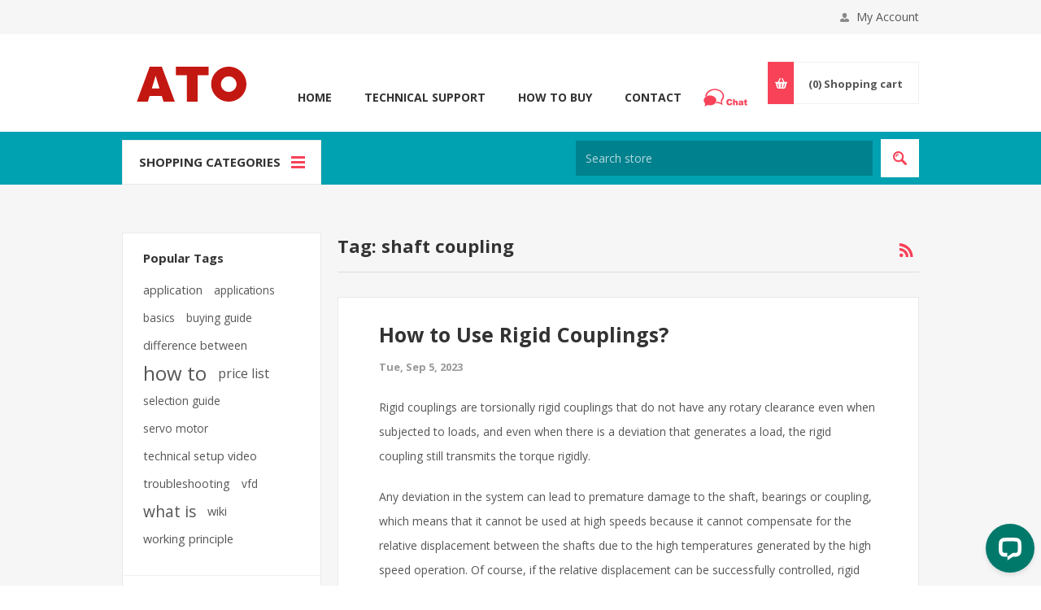

--- FILE ---
content_type: text/html; charset=utf-8
request_url: https://www.ato.com/blog/tag/shaft%20coupling
body_size: 27470
content:

<!DOCTYPE html>
<html class="html-blog-page">
<head>
    <title>shaft coupling | ATO.com</title>
    <meta http-equiv="Content-type" content="text/html;charset=UTF-8" />
    <meta name="description" content="" />
    <meta name="keywords" content="" />
    <meta name="generator" content="nopCommerce" />
    <meta name="viewport" content="width=device-width, initial-scale=1.0, user-scalable=0, minimum-scale=1.0, maximum-scale=1.0" />
    <link href='https://fonts.googleapis.com/css?family=Open+Sans:400,300,700' rel='stylesheet' type='text/css'>
    <!-- Google Tag Manager --> <script>(function(w,d,s,l,i){w[l]=w[l]||[];w[l].push({'gtm.start': new Date().getTime(),event:'gtm.js'});var f=d.getElementsByTagName(s)[0], j=d.createElement(s),dl=l!='dataLayer'?'&l='+l:'';j.async=true;j.src= 'https://www.googletagmanager.com/gtm.js?id='+i+dl;f.parentNode.insertBefore(j,f); })(window,document,'script','dataLayer','GTM-WGNGR7R');</script> <!-- End Google Tag Manager -->

    
    

    
    

    <link href="/Themes/Pavilion/Content/css/styles.css" rel="stylesheet" type="text/css" />
<link href="/Themes/Pavilion/Content/css/tables.css" rel="stylesheet" type="text/css" />
<link href="/Themes/Pavilion/Content/css/mobile-only.css" rel="stylesheet" type="text/css" />
<link href="/Themes/Pavilion/Content/css/480.css" rel="stylesheet" type="text/css" />
<link href="/Themes/Pavilion/Content/css/768.css" rel="stylesheet" type="text/css" />
<link href="/Themes/Pavilion/Content/css/1000.css" rel="stylesheet" type="text/css" />
<link href="/Themes/Pavilion/Content/css/1280.css" rel="stylesheet" type="text/css" />
<link href="/Plugins/SevenSpikes.Core/Styles/perfect-scrollbar.min.css" rel="stylesheet" type="text/css" />
<link href="/Plugins/SevenSpikes.Nop.Plugins.InstantSearch/Themes/Pavilion/Content/InstantSearch.css" rel="stylesheet" type="text/css" />
<link href="/Plugins/SevenSpikes.Nop.Plugins.AjaxCart/Themes/Pavilion/Content/ajaxCart.css" rel="stylesheet" type="text/css" />
<link href="/Plugins/SevenSpikes.Nop.Plugins.ProductRibbons/Styles/Ribbons.common.css" rel="stylesheet" type="text/css" />
<link href="/Plugins/SevenSpikes.Nop.Plugins.ProductRibbons/Themes/Pavilion/Content/Ribbons.css" rel="stylesheet" type="text/css" />
<link href="/Plugins/SevenSpikes.Nop.Plugins.QuickView/Themes/Pavilion/Content/QuickView.css" rel="stylesheet" type="text/css" />
<link href="/Plugins/SevenSpikes.Nop.Plugins.QuickView/Styles/cloudzoom.css" rel="stylesheet" type="text/css" />
<link href="/Scripts/fineuploader/fineuploader-4.2.2.min.css" rel="stylesheet" type="text/css" />
<link href="/Themes/Pavilion/Content/css/theme.custom-1.css?v=4" rel="stylesheet" type="text/css" />

    <script src="/Scripts/jquery-1.10.2.min.js" type="text/javascript"></script>
<script src="/Scripts/jquery.validate.min.js" type="text/javascript"></script>
<script src="/Scripts/jquery.validate.unobtrusive.min.js" type="text/javascript"></script>
<script src="/Scripts/jquery-ui-1.10.3.custom.min.js" type="text/javascript"></script>
<script src="/Scripts/jquery-migrate-1.2.1.min.js" type="text/javascript"></script>
<script src="/Scripts/public.common.js" type="text/javascript"></script>
<script src="/Scripts/public.ajaxcart.js" type="text/javascript"></script>
<script src="/Administration/Scripts/kendo/2014.1.318/kendo.core.min.js" type="text/javascript"></script>
<script src="/Administration/Scripts/kendo/2014.1.318/kendo.data.min.js" type="text/javascript"></script>
<script src="/Administration/Scripts/kendo/2014.1.318/kendo.popup.min.js" type="text/javascript"></script>
<script src="/Administration/Scripts/kendo/2014.1.318/kendo.list.min.js" type="text/javascript"></script>
<script src="/Administration/Scripts/kendo/2014.1.318/kendo.autocomplete.min.js" type="text/javascript"></script>
<script src="/Plugins/SevenSpikes.Nop.Plugins.InstantSearch/Scripts/InstantSearch.min.js" type="text/javascript"></script>
<script src="/Plugins/SevenSpikes.Core/Scripts/SevenSpikesExtensions.min.js" type="text/javascript"></script>
<script src="/Plugins/SevenSpikes.Nop.Plugins.AjaxCart/Scripts/jquery.json-2.2.min.js" type="text/javascript"></script>
<script src="/Plugins/SevenSpikes.Nop.Plugins.AjaxCart/Scripts/AjaxCart.min.js" type="text/javascript"></script>
<script src="/Administration/Scripts/kendo/2014.1.318/kendo.userevents.min.js" type="text/javascript"></script>
<script src="/Administration/Scripts/kendo/2014.1.318/kendo.draganddrop.min.js" type="text/javascript"></script>
<script src="/Administration/Scripts/kendo/2014.1.318/kendo.window.min.js" type="text/javascript"></script>
<script src="/Plugins/SevenSpikes.Nop.Plugins.ProductRibbons/Scripts/jquery.json-2.4.min.js" type="text/javascript"></script>
<script src="/Plugins/SevenSpikes.Nop.Plugins.ProductRibbons/Scripts/ProductRibbons.min.js" type="text/javascript"></script>
<script src="/Plugins/SevenSpikes.Nop.Plugins.QuickView/Scripts/jquery.json-2.2.min.js" type="text/javascript"></script>
<script src="/Plugins/SevenSpikes.Nop.Plugins.QuickView/Scripts/QuickView.min.js" type="text/javascript"></script>
<script src="/Plugins/SevenSpikes.Core/Scripts/cloudzoom.core.min.js" type="text/javascript"></script>
<script src="/Scripts/fineuploader/jquery.fineuploader-4.2.2.min.js" type="text/javascript"></script>
<script src="/Plugins/SevenSpikes.Core/Scripts/jquery.json-2.4.min.js" type="text/javascript"></script>
<script src="/Plugins/SevenSpikes.Core/Scripts/color-squares.min.js" type="text/javascript"></script>
<script src="/Plugins/SevenSpikes.Core/Scripts/footable.js" type="text/javascript"></script>
<script src="/Plugins/SevenSpikes.Core/Scripts/perfect-scrollbar.min.js" type="text/javascript"></script>
<script src="/Themes/Pavilion/Content/scripts/pavilion.js" type="text/javascript"></script>

    
    
    
    
    
<link rel="shortcut icon" href="https://www.ato.com/favicon.ico" />
</head>
<body class="notAndroid23 blog-pages-body rich-blog-body ">
    





<div class="ajax-loading-block-window" style="display: none">
</div>
<div id="dialog-notifications-success" title="Notification" style="display:none;">
</div>
<div id="dialog-notifications-error" title="Error" style="display:none;">
</div>
<div id="dialog-notifications-warning" title="Warning" style="display:none;">
</div>
<div id="bar-notification" class="bar-notification">
    <span class="close" title="Close">&nbsp;</span>
</div>




<!--[if lte IE 7]>
    <div style="clear:both;height:59px;text-align:center;position:relative;">
        <a href="http://www.microsoft.com/windows/internet-explorer/default.aspx" target="_blank">
            <img src="/Themes/Pavilion/Content/images/ie_warning.jpg" height="42" width="820" alt="You are using an outdated browser. For a faster, safer browsing experience, upgrade for free today." />
        </a>
    </div>
<![endif]-->


<div class="master-wrapper-page ">
    

<div class="header">
    

    <div class="header-upper">
        <div class="center">	
            
            


            <div class="header-links-wrapper">
                <label>My Account</label>
                


<div class="header-links">
    <ul>
        
            <li><a rel="nofollow" href="/register?returnurl=%2fblog%2ftag%2fshaft%2520coupling" class="ico-register">Register</a></li>
            <li><a rel="nofollow" href="/login?returnurl=%2fblog%2ftag%2fshaft%2520coupling" class="ico-login " 
                   data-loginUrl="/login">Log in</a></li>
                            <li>
                <a rel="nofollow" href="/wishlist" class="ico-wishlist">
                    <span class="wishlist-label">Wishlist</span>
                    <span class="wishlist-qty">(0)</span>
                </a>
            </li>
        
    </ul>
</div>

            </div>
        </div>
    </div>

    <div class="header-middle">
        <div class="center">
            <div class="header-logo">
                <a href="/"><img alt="ATO" src="/logo.png"></a>
            </div>
            <div class="header-menu-parent">
                <div class="header-menu categories-in-side-panel">
                    <div class="close-menu">
                        <span>Close</span>
                    </div>





<input type="hidden" value="false" id="isRtlEnabled" />

<ul class="top-menu">
    

        <li><a href="/">Home</a></li>


    <li   class="root-category-items"  >
            <a class="with-subcategories" href="https://www.ato.com/motors">Motors</a>
            <div class="plus-button"></div>
            <div class="sublist-wrap">
                <ul class="sublist">
                    <li class="back-button">
                        <span>Back</span>
                    </li>
    <li >
            <a class="with-subcategories" href="https://www.ato.com/air-motors">Air Motors</a>
            <div class="plus-button"></div>
            <div class="sublist-wrap">
                <ul class="sublist">
                    <li class="back-button">
                        <span>Back</span>
                    </li>
    <li >
                <a href="https://www.ato.com/piston-air-motor">Piston Air Motor</a>
    </li>
    <li >
                <a href="https://www.ato.com/pneumatic-vane-air-motor">Vane Air Motor</a>
    </li>
                </ul>
            </div>
    </li>
    <li >
            <a class="with-subcategories" href="https://www.ato.com/brushless-dc-motors">Brushless DC Motors</a>
            <div class="plus-button"></div>
            <div class="sublist-wrap">
                <ul class="sublist">
                    <li class="back-button">
                        <span>Back</span>
                    </li>
    <li >
                <a href="https://www.ato.com/high-torque-bldc-motors">High Torque BLDC Motors</a>
    </li>
    <li >
                <a href="https://www.ato.com/high-speed-bldc-motors">High Speed BLDC Motors</a>
    </li>
    <li >
            <a class="with-subcategories" href="https://www.ato.com/outrunner-bldc-motors">Outrunner BLDC Motors</a>
            <div class="plus-button"></div>
            <div class="sublist-wrap">
                <ul class="sublist">
                    <li class="back-button">
                        <span>Back</span>
                    </li>
    <li >
                <a href="https://www.ato.com/brushless-motors-for-drone">Brushless Motors for Drone</a>
    </li>
    <li >
                <a href="https://www.ato.com/brushless-rc-boat-motors">Brushless RC Boat Motors</a>
    </li>
    <li >
                <a href="https://www.ato.com/skateboard-brushless-motors">Skateboard Brushless Motors</a>
    </li>
    <li >
                <a href="https://www.ato.com/waterproof-brushless-dc-motors">Waterproof BLDC Motors</a>
    </li>
                </ul>
            </div>
    </li>
                </ul>
            </div>
    </li>
    <li >
                <a href="https://www.ato.com/brushed-dc-motors">Brushed DC Motors</a>
    </li>
    <li >
                <a href="https://www.ato.com/air-compressor-motors">Compressor Motors</a>
    </li>
    <li >
            <a class="with-subcategories" href="https://www.ato.com/gear-motors">Gear Motors</a>
            <div class="plus-button"></div>
            <div class="sublist-wrap">
                <ul class="sublist">
                    <li class="back-button">
                        <span>Back</span>
                    </li>
    <li >
            <a class="with-subcategories" href="https://www.ato.com/ac-gear-motor">AC Gear Motors</a>
            <div class="plus-button"></div>
            <div class="sublist-wrap">
                <ul class="sublist">
                    <li class="back-button">
                        <span>Back</span>
                    </li>
    <li >
                <a href="https://www.ato.com/torque-motors-with-gearbox">Torque Motor with Gearbox</a>
    </li>
    <li >
                <a href="https://www.ato.com/speed-control-motor">Speed Control Motor</a>
    </li>
                </ul>
            </div>
    </li>
    <li >
                <a href="https://www.ato.com/dc-gear-motor">DC Gear Motors</a>
    </li>
    <li >
                <a href="https://www.ato.com/planetary-gear-motors">Planetary Gear Motors</a>
    </li>
    <li >
                <a href="https://www.ato.com/worm-gear-motors">Worm Gear Motors</a>
    </li>
                </ul>
            </div>
    </li>
    <li >
                <a href="https://www.ato.com/hub-motors">Hub Motors</a>
    </li>
    <li >
            <a class="with-subcategories" href="https://www.ato.com/hydraulic-motors">Hydraulic Motors</a>
            <div class="plus-button"></div>
            <div class="sublist-wrap">
                <ul class="sublist">
                    <li class="back-button">
                        <span>Back</span>
                    </li>
    <li >
                <a href="https://www.ato.com/hydraulic-pump-motors">Hydraulic Pump Motors</a>
    </li>
    <li >
                <a href="https://www.ato.com/orbital-motors">Orbital Motors</a>
    </li>
    <li >
                <a href="https://www.ato.com/radial-piston-motor">Radial Piston Motor</a>
    </li>
                </ul>
            </div>
    </li>
    <li >
            <a class="with-subcategories" href="https://www.ato.com/induction-motors">Induction Motors</a>
            <div class="plus-button"></div>
            <div class="sublist-wrap">
                <ul class="sublist">
                    <li class="back-button">
                        <span>Back</span>
                    </li>
    <li >
                <a href="https://www.ato.com/single-phase-induction-motors">1-Phase Induction Motors</a>
    </li>
    <li >
            <a class="with-subcategories" href="https://www.ato.com/three-phase-induction-motors">3-Phase Induction Motors</a>
            <div class="plus-button"></div>
            <div class="sublist-wrap">
                <ul class="sublist">
                    <li class="back-button">
                        <span>Back</span>
                    </li>
    <li >
                <a href="https://www.ato.com/3-phase-asynchronous-motor-with-clutch">3-Phase Asynchronous Motor with Clutch</a>
    </li>
                </ul>
            </div>
    </li>
    <li >
                <a href="https://www.ato.com/brake-motor">Brake Motor</a>
    </li>
    <li >
                <a href="https://www.ato.com/explosion-proof-motor">Explosion Proof Motor</a>
    </li>
    <li >
                <a href="https://www.ato.com/long-shaft-induction-motor">Long Shaft Induction Motor</a>
    </li>
    <li >
                <a href="https://www.ato.com/stainless-steel-motor">Stainless Steel Motor</a>
    </li>
    <li >
                <a href="https://www.ato.com/variable-speed-motor">Variable Speed Motor</a>
    </li>
                </ul>
            </div>
    </li>
    <li >
            <a class="with-subcategories" href="https://www.ato.com/servo-motors">Servo Motors</a>
            <div class="plus-button"></div>
            <div class="sublist-wrap">
                <ul class="sublist">
                    <li class="back-button">
                        <span>Back</span>
                    </li>
    <li >
            <a class="with-subcategories" href="https://www.ato.com/ac-servo-motors">AC Servo Motors</a>
            <div class="plus-button"></div>
            <div class="sublist-wrap">
                <ul class="sublist">
                    <li class="back-button">
                        <span>Back</span>
                    </li>
    <li >
                <a href="https://www.ato.com/40-servomotors">40 Servomotors</a>
    </li>
    <li >
                <a href="https://www.ato.com/60-servomotors">60 Servomotors</a>
    </li>
    <li >
                <a href="https://www.ato.com/80-servomotors">80 Servomotors</a>
    </li>
    <li >
                <a href="https://www.ato.com/110-servomotors">110 Servomotors</a>
    </li>
    <li >
                <a href="https://www.ato.com/130-servomotors">130 Servomotors</a>
    </li>
    <li >
                <a href="https://www.ato.com/150-servomotors">150 Servomotors</a>
    </li>
    <li >
                <a href="https://www.ato.com/180-servomotors">180 Servomotors</a>
    </li>
                </ul>
            </div>
    </li>
    <li >
                <a href="https://www.ato.com/dc-servo-motors">DC Servo Motors</a>
    </li>
    <li >
                <a href="https://www.ato.com/linear-servo-motors">Linear Servo Motors</a>
    </li>
    <li >
                <a href="https://www.ato.com/rc-servo-motors">RC Servo Motors</a>
    </li>
    <li >
                <a href="https://www.ato.com/servo-spindle-motors">Servo Spindle Motors</a>
    </li>
                </ul>
            </div>
    </li>
    <li >
            <a class="with-subcategories" href="https://www.ato.com/stepper-motors">Stepper Motors</a>
            <div class="plus-button"></div>
            <div class="sublist-wrap">
                <ul class="sublist">
                    <li class="back-button">
                        <span>Back</span>
                    </li>
    <li >
                <a href="https://www.ato.com/stepper-motor-linear-actuators">Linear Stepper Motors</a>
    </li>
    <li >
                <a href="https://www.ato.com/micro-stepper-motors">Micro Stepper Motors</a>
    </li>
    <li >
                <a href="https://www.ato.com/nema-17-stepper-motor">NEMA 17 Stepper Motors</a>
    </li>
    <li >
                <a href="https://www.ato.com/nema-23-stepper-motor">NEMA 23 Stepper Motors</a>
    </li>
    <li >
                <a href="https://www.ato.com/nema-24-stepper-motor">NEMA 24 Stepper Motors</a>
    </li>
    <li >
                <a href="https://www.ato.com/nema-34-stepper-motor">NEMA 34 Stepper Motors</a>
    </li>
    <li >
                <a href="https://www.ato.com/nema-42-stepper-motor">NEMA 42 Stepper Motors</a>
    </li>
                </ul>
            </div>
    </li>
    <li >
            <a class="with-subcategories" href="https://www.ato.com/cnc-spindle-motor">Spindle Motors</a>
            <div class="plus-button"></div>
            <div class="sublist-wrap">
                <ul class="sublist">
                    <li class="back-button">
                        <span>Back</span>
                    </li>
    <li >
                <a href="https://www.ato.com/atc-spindle">ATC Spindle</a>
    </li>
    <li >
                <a href="https://www.ato.com/air-cooled-spindle">Air Cooled Spindle</a>
    </li>
    <li >
                <a href="https://www.ato.com/water-cooled-spindle">Water Cooled Spindle</a>
    </li>
                </ul>
            </div>
    </li>
    <li >
                <a href="https://www.ato.com/synchronous-motor">Synchronous Motors</a>
    </li>
    <li >
            <a class="with-subcategories" href="https://www.ato.com/industrial-vibration-motors">Vibration Motors</a>
            <div class="plus-button"></div>
            <div class="sublist-wrap">
                <ul class="sublist">
                    <li class="back-button">
                        <span>Back</span>
                    </li>
    <li >
                <a href="https://www.ato.com/ac-vibration-motors">AC Vibration Motors</a>
    </li>
    <li >
                <a href="https://www.ato.com/dc-vibration-motor">DC Vibration Motors</a>
    </li>
    <li >
                <a href="https://www.ato.com/concrete-vibrator-motors">Concrete Vibrator Motors</a>
    </li>
    <li >
                <a href="https://www.ato.com/explosion-proof-vibration-motor">Explosion Proof Vibration Motor</a>
    </li>
                </ul>
            </div>
    </li>
                </ul>
            </div>
    </li>
    <li   class="root-category-items"  >
            <a class="with-subcategories" href="https://www.ato.com/motor-controls">Motor Controls</a>
            <div class="plus-button"></div>
            <div class="sublist-wrap">
                <ul class="sublist">
                    <li class="back-button">
                        <span>Back</span>
                    </li>
    <li >
            <a class="with-subcategories" href="https://www.ato.com/bldc-motor-controllers">BLDC Motor Controllers</a>
            <div class="plus-button"></div>
            <div class="sublist-wrap">
                <ul class="sublist">
                    <li class="back-button">
                        <span>Back</span>
                    </li>
    <li >
                <a href="https://www.ato.com/electronic-speed-controller">ESC Controller</a>
    </li>
    <li >
                <a href="https://www.ato.com/high-torque-bldc-controller">High Torque BLDC Controller</a>
    </li>
                </ul>
            </div>
    </li>
    <li >
            <a class="with-subcategories" href="https://www.ato.com/stepper-motor-drivers">Stepper Motor Drivers</a>
            <div class="plus-button"></div>
            <div class="sublist-wrap">
                <ul class="sublist">
                    <li class="back-button">
                        <span>Back</span>
                    </li>
    <li >
                <a href="https://www.ato.com/2-phase-stepper-motor-driver">2 Phase Stepper Driver</a>
    </li>
    <li >
                <a href="https://www.ato.com/3-phase-stepper-motor-driver">3 Phase Stepper Driver</a>
    </li>
                </ul>
            </div>
    </li>
    <li >
                <a href="https://www.ato.com/softstarter">Soft Starters</a>
    </li>
    <li >
            <a class="with-subcategories" href="https://www.ato.com/servo-drives">Servo Drives</a>
            <div class="plus-button"></div>
            <div class="sublist-wrap">
                <ul class="sublist">
                    <li class="back-button">
                        <span>Back</span>
                    </li>
    <li >
                <a href="https://www.ato.com/ac-servo-drives">AC Servo Drives</a>
    </li>
                </ul>
            </div>
    </li>
    <li >
            <a class="with-subcategories" href="https://www.ato.com/vfd">Variable Frequency Drives</a>
            <div class="plus-button"></div>
            <div class="sublist-wrap">
                <ul class="sublist">
                    <li class="back-button">
                        <span>Back</span>
                    </li>
    <li >
                <a href="https://www.ato.com/120v-vfd">120v Input VFD</a>
    </li>
    <li >
                <a href="https://www.ato.com/220v-to-380v-vfd">220v to 380v VFD</a>
    </li>
    <li >
                <a href="https://www.ato.com/non-enclosure-vfd">Non-Enclosure VFD</a>
    </li>
    <li >
                <a href="https://www.ato.com/single-phase-to-three-phase-vfd">Single to Three Phase VFD</a>
    </li>
    <li >
                <a href="https://www.ato.com/single-phase-vfd">Single Phase VFD</a>
    </li>
    <li >
                <a href="https://www.ato.com/three-phase-vfd">Three Phase VFD</a>
    </li>
                </ul>
            </div>
    </li>
    <li >
                <a href="https://www.ato.com/vibration-motor-controllers">Vibration Motor Controllers</a>
    </li>
                </ul>
            </div>
    </li>
    <li   class="root-category-items"  >
            <a class="with-subcategories" href="https://www.ato.com/power-supplies">Power Supplies</a>
            <div class="plus-button"></div>
            <div class="sublist-wrap">
                <ul class="sublist">
                    <li class="back-button">
                        <span>Back</span>
                    </li>
    <li >
                <a href="https://www.ato.com/battery-charger">Battery Charger</a>
    </li>
    <li >
                <a href="https://www.ato.com/battery-balancer">Battery Balancer</a>
    </li>
    <li >
            <a class="with-subcategories" href="https://www.ato.com/dc-power-supply">DC Power Supplies</a>
            <div class="plus-button"></div>
            <div class="sublist-wrap">
                <ul class="sublist">
                    <li class="back-button">
                        <span>Back</span>
                    </li>
    <li >
            <a class="with-subcategories" href="https://www.ato.com/ac-to-dc-adapter">AC to DC Adapter</a>
            <div class="plus-button"></div>
            <div class="sublist-wrap">
                <ul class="sublist">
                    <li class="back-button">
                        <span>Back</span>
                    </li>
    <li >
                <a href="https://www.ato.com/ac-wall-adapter">AC/ DC Wall Adapter</a>
    </li>
    <li >
                <a href="https://www.ato.com/desktop-ac-adapter">Desktop AC/ DC Adapter</a>
    </li>
                </ul>
            </div>
    </li>
    <li >
                <a href="https://www.ato.com/variable-dc-power-supply">Variable DC Power Supply</a>
    </li>
    <li >
            <a class="with-subcategories" href="https://www.ato.com/dc-dc-converter">DC-DC Converter</a>
            <div class="plus-button"></div>
            <div class="sublist-wrap">
                <ul class="sublist">
                    <li class="back-button">
                        <span>Back</span>
                    </li>
    <li >
                <a href="https://www.ato.com/dc-dc-boost-converter">DC-DC Boost Converter</a>
    </li>
    <li >
                <a href="https://www.ato.com/dc-dc-buck-converter">DC-DC Buck Converter</a>
    </li>
    <li >
                <a href="https://www.ato.com/dc-dc-boost-buck-converter">DC-DC Boost Buck Converter</a>
    </li>
    <li >
                <a href="https://www.ato.com/isolated-dc-dc-converter">Isolated DC-DC Converter</a>
    </li>
                </ul>
            </div>
    </li>
    <li >
                <a href="https://www.ato.com/plating-rectifier">Plating Rectifier</a>
    </li>
    <li >
                <a href="https://www.ato.com/poe-injectors">PoE Injectors</a>
    </li>
    <li >
                <a href="https://www.ato.com/poe-splitters">PoE Splitters</a>
    </li>
    <li >
                <a href="https://www.ato.com/switching-power-supplies">Switching Power Supplies</a>
    </li>
    <li >
                <a href="https://www.ato.com/linear-dc-power-supply">Linear DC Power Supply</a>
    </li>
                </ul>
            </div>
    </li>
    <li >
            <a class="with-subcategories" href="https://www.ato.com/frequency-converter">Frequency Converter</a>
            <div class="plus-button"></div>
            <div class="sublist-wrap">
                <ul class="sublist">
                    <li class="back-button">
                        <span>Back</span>
                    </li>
    <li >
                <a href="https://www.ato.com/1-phase-frequency-converter">1-Phase Frequency Converter</a>
    </li>
    <li >
                <a href="https://www.ato.com/3-phase-frequency-converter">3-Phase Frequency Converter</a>
    </li>
                </ul>
            </div>
    </li>
    <li >
            <a class="with-subcategories" href="https://www.ato.com/led-drivers">LED Drivers</a>
            <div class="plus-button"></div>
            <div class="sublist-wrap">
                <ul class="sublist">
                    <li class="back-button">
                        <span>Back</span>
                    </li>
    <li >
                <a href="https://www.ato.com/constant-current-led-drivers">Constant Current LED Drivers</a>
    </li>
    <li >
                <a href="https://www.ato.com/constant-voltage-led-drivers">Constant Voltage LED Drivers</a>
    </li>
                </ul>
            </div>
    </li>
    <li >
            <a class="with-subcategories" href="https://www.ato.com/line-reactors">Line Reactors</a>
            <div class="plus-button"></div>
            <div class="sublist-wrap">
                <ul class="sublist">
                    <li class="back-button">
                        <span>Back</span>
                    </li>
    <li >
            <a class="with-subcategories" href="https://www.ato.com/ac-reactors">AC Reactors</a>
            <div class="plus-button"></div>
            <div class="sublist-wrap">
                <ul class="sublist">
                    <li class="back-button">
                        <span>Back</span>
                    </li>
    <li >
                <a href="https://www.ato.com/input-line-reactors">Input Line Reactors</a>
    </li>
    <li >
                <a href="https://www.ato.com/output-line-reactors">Output Line Reactors</a>
    </li>
                </ul>
            </div>
    </li>
    <li >
                <a href="https://www.ato.com/dc-reactor">DC Reactors</a>
    </li>
                </ul>
            </div>
    </li>
    <li >
                <a href="https://www.ato.com/phase-converter">Phase Converter</a>
    </li>
    <li >
                <a href="https://www.ato.com/power-dividers">Power Dividers</a>
    </li>
    <li >
            <a class="with-subcategories" href="https://www.ato.com/power-inverters">Power Inverters</a>
            <div class="plus-button"></div>
            <div class="sublist-wrap">
                <ul class="sublist">
                    <li class="back-button">
                        <span>Back</span>
                    </li>
    <li >
                <a href="https://www.ato.com/inverter-chargers">Inverter Chargers</a>
    </li>
    <li >
                <a href="https://www.ato.com/marine-inverters">Marine Inverters</a>
    </li>
    <li >
                <a href="https://www.ato.com/modified-sine-wave-inverters">Modified Sine Wave Inverters</a>
    </li>
    <li >
                <a href="https://www.ato.com/pure-sine-wave-inverters">Pure Sine Wave Inverters</a>
    </li>
    <li >
                <a href="https://www.ato.com/ups-inverter">UPS Inverters</a>
    </li>
                </ul>
            </div>
    </li>
    <li >
                <a href="https://www.ato.com/power-regulator">Power Regulator</a>
    </li>
    <li >
            <a class="with-subcategories" href="https://www.ato.com/transformers">Transformers</a>
            <div class="plus-button"></div>
            <div class="sublist-wrap">
                <ul class="sublist">
                    <li class="back-button">
                        <span>Back</span>
                    </li>
    <li >
                <a href="https://www.ato.com/autotransformers">Autotransformers</a>
    </li>
    <li >
                <a href="https://www.ato.com/control-transformers">Control Transformers</a>
    </li>
    <li >
            <a class="with-subcategories" href="https://www.ato.com/isolation-transformers">Isolation Transformers</a>
            <div class="plus-button"></div>
            <div class="sublist-wrap">
                <ul class="sublist">
                    <li class="back-button">
                        <span>Back</span>
                    </li>
    <li >
                <a href="https://www.ato.com/single-phase-isolation-transformers">Single Phase Isolation Transformers</a>
    </li>
    <li >
                <a href="https://www.ato.com/three-phase-isolation-transformers">Three Phase Isolation Transformers</a>
    </li>
    <li >
                <a href="https://www.ato.com/split-phase-transformers">Split Phase Transformers</a>
    </li>
                </ul>
            </div>
    </li>
    <li >
                <a href="https://www.ato.com/toroidal-transformers">Toroidal Transformers</a>
    </li>
                </ul>
            </div>
    </li>
    <li >
                <a href="https://www.ato.com/power-sequencer">Power Sequencer</a>
    </li>
    <li >
                <a href="https://www.ato.com/uninterruptible-power-supplies">Uninterruptible Power Supplies</a>
    </li>
    <li >
                <a href="https://www.ato.com/variac-voltage-regulator">Variac Voltage Regulators</a>
    </li>
    <li >
            <a class="with-subcategories" href="https://www.ato.com/voltage-stabilizers">Voltage Stabilizers</a>
            <div class="plus-button"></div>
            <div class="sublist-wrap">
                <ul class="sublist">
                    <li class="back-button">
                        <span>Back</span>
                    </li>
    <li >
                <a href="https://www.ato.com/1-phase-voltage-stabilizer">1-Phase Voltage Stabilizers</a>
    </li>
    <li >
                <a href="https://www.ato.com/3-phase-voltage-stabilizer">3-Phase Voltage Stabilizers</a>
    </li>
                </ul>
            </div>
    </li>
                </ul>
            </div>
    </li>
    <li   class="root-category-items"  >
            <a class="with-subcategories" href="https://www.ato.com/passive-components">Passive Components</a>
            <div class="plus-button"></div>
            <div class="sublist-wrap">
                <ul class="sublist">
                    <li class="back-button">
                        <span>Back</span>
                    </li>
    <li >
            <a class="with-subcategories" href="https://www.ato.com/capacitors">Capacitors</a>
            <div class="plus-button"></div>
            <div class="sublist-wrap">
                <ul class="sublist">
                    <li class="back-button">
                        <span>Back</span>
                    </li>
    <li >
                <a href="https://www.ato.com/air-conditioner-capacitor">Air Conditioner Capacitor</a>
    </li>
    <li >
                <a href="https://www.ato.com/ceramic-capacitor">Ceramic Capacitor</a>
    </li>
    <li >
                <a href="https://www.ato.com/electrolytic-capacitor">Electrolytic Capacitor</a>
    </li>
    <li >
                <a href="https://www.ato.com/fan-capacitor">Fan Capacitor</a>
    </li>
    <li >
                <a href="https://www.ato.com/shunt-capacitor">Shunt Capacitor</a>
    </li>
    <li >
                <a href="https://www.ato.com/tantalum-capacitor">Tantalum Capacitor</a>
    </li>
    <li >
                <a href="https://www.ato.com/film-capacitor">Film Capacitor</a>
    </li>
                </ul>
            </div>
    </li>
    <li >
            <a class="with-subcategories" href="https://www.ato.com/circuit-breakers">Circuit Breakers</a>
            <div class="plus-button"></div>
            <div class="sublist-wrap">
                <ul class="sublist">
                    <li class="back-button">
                        <span>Back</span>
                    </li>
    <li >
                <a href="https://www.ato.com/dc-circuit-breaker">DC Circuit Breaker</a>
    </li>
    <li >
            <a class="with-subcategories" href="https://www.ato.com/miniature-circuit-breaker">Miniature Circuit Breaker</a>
            <div class="plus-button"></div>
            <div class="sublist-wrap">
                <ul class="sublist">
                    <li class="back-button">
                        <span>Back</span>
                    </li>
    <li >
                <a href="https://www.ato.com/1-pole-circuit-breakers">1 Pole Miniature Circuit Breakers</a>
    </li>
    <li >
                <a href="https://www.ato.com/2-pole-circuit-breakers">2 Pole Miniature Circuit Breakers</a>
    </li>
    <li >
                <a href="https://www.ato.com/3-pole-circuit-breakers">3 Pole Miniature Circuit Breakers</a>
    </li>
    <li >
                <a href="https://www.ato.com/4-pole-circuit-breakers">4 Pole Miniature Circuit Breakers</a>
    </li>
                </ul>
            </div>
    </li>
    <li >
                <a href="https://www.ato.com/molded-case-circuit-breaker">Molded Case Circuit Breaker</a>
    </li>
    <li >
                <a href="https://www.ato.com/residual-current-circuit-breaker">Residual Current Circuit Breaker</a>
    </li>
    <li >
                <a href="https://www.ato.com/vacuum-circuit-breaker">Vacuum Circuit Breaker</a>
    </li>
                </ul>
            </div>
    </li>
    <li >
            <a class="with-subcategories" href="https://www.ato.com/connectors">Connectors</a>
            <div class="plus-button"></div>
            <div class="sublist-wrap">
                <ul class="sublist">
                    <li class="back-button">
                        <span>Back</span>
                    </li>
    <li >
                <a href="https://www.ato.com/circular-connector">Circular Connector</a>
    </li>
    <li >
                <a href="https://www.ato.com/heavy-duty-connector">Heavy Duty Connector</a>
    </li>
    <li >
                <a href="https://www.ato.com/rf-connector">RF Connector</a>
    </li>
                </ul>
            </div>
    </li>
    <li >
            <a class="with-subcategories" href="https://www.ato.com/resistor">Resistor</a>
            <div class="plus-button"></div>
            <div class="sublist-wrap">
                <ul class="sublist">
                    <li class="back-button">
                        <span>Back</span>
                    </li>
    <li >
                <a href="https://www.ato.com/metal-film-resistor">Metal Film Resistor</a>
    </li>
                </ul>
            </div>
    </li>
    <li >
            <a class="with-subcategories" href="https://www.ato.com/contactors">Contactors</a>
            <div class="plus-button"></div>
            <div class="sublist-wrap">
                <ul class="sublist">
                    <li class="back-button">
                        <span>Back</span>
                    </li>
    <li >
                <a href="https://www.ato.com/ac-contactors">AC Contactors</a>
    </li>
    <li >
            <a class="with-subcategories" href="https://www.ato.com/dc-contactors">DC Contactors</a>
            <div class="plus-button"></div>
            <div class="sublist-wrap">
                <ul class="sublist">
                    <li class="back-button">
                        <span>Back</span>
                    </li>
    <li >
                <a href="https://www.ato.com/high-voltage-dc-contactors">High Voltage DC Contactors</a>
    </li>
    <li >
                <a href="https://www.ato.com/dc-reversing-contactors">DC Reversing Contactors</a>
    </li>
    <li >
                <a href="https://www.ato.com/universal-dc-contactors">Universal DC Contactors</a>
    </li>
                </ul>
            </div>
    </li>
    <li >
                <a href="https://www.ato.com/definite-purpose-contactor">Definite Purpose Contactor</a>
    </li>
    <li >
                <a href="https://www.ato.com/lighting-contactor">Lighting Contactor</a>
    </li>
    <li >
                <a href="https://www.ato.com/star-delta-starter">Star Delta Starter</a>
    </li>
    <li >
                <a href="https://www.ato.com/vacuum-contactor">Vacuum Contactor</a>
    </li>
                </ul>
            </div>
    </li>
    <li >
                <a href="https://www.ato.com/current-transformer">Current Transformer</a>
    </li>
    <li >
                <a href="https://www.ato.com/dip-switch">DIP Switch</a>
    </li>
    <li >
                <a href="https://www.ato.com/electronic-ballast">Electronic Ballast</a>
    </li>
    <li >
            <a class="with-subcategories" href="https://www.ato.com/filters">Filters</a>
            <div class="plus-button"></div>
            <div class="sublist-wrap">
                <ul class="sublist">
                    <li class="back-button">
                        <span>Back</span>
                    </li>
    <li >
                <a href="https://www.ato.com/emi-filters">EMI Filters</a>
    </li>
    <li >
                <a href="https://www.ato.com/sine-wave-filters">Sine Wave Filters</a>
    </li>
    <li >
                <a href="https://www.ato.com/bandpass-filters">Bandpass Filters</a>
    </li>
                </ul>
            </div>
    </li>
    <li >
                <a href="https://www.ato.com/float-valves">Float Valves</a>
    </li>
    <li >
                <a href="https://www.ato.com/foot-switch">Foot Switch</a>
    </li>
    <li >
                <a href="https://www.ato.com/forward-reverse-switch">Forward Reverse Switch</a>
    </li>
    <li >
                <a href="https://www.ato.com/fuse">Fuse</a>
    </li>
    <li >
                <a href="https://www.ato.com/hook-up-wire">Hook-Up Wire</a>
    </li>
    <li >
                <a href="https://www.ato.com/indicator-light">Indicator Light</a>
    </li>
    <li >
                <a href="https://www.ato.com/isolator-switch">Isolator Switch</a>
    </li>
    <li >
                <a href="https://www.ato.com/junction-box">Junction Box</a>
    </li>
    <li >
                <a href="https://www.ato.com/joystick-switch">Joystick Switch</a>
    </li>
    <li >
                <a href="https://www.ato.com/knife-switch">Knife Switch</a>
    </li>
    <li >
                <a href="https://www.ato.com/led-machine-light">LED Machine Light</a>
    </li>
    <li >
                <a href="https://www.ato.com/laser-module">Laser Module</a>
    </li>
    <li >
                <a href="https://www.ato.com/locking-plugs">Locking Plugs</a>
    </li>
    <li >
                <a href="https://www.ato.com/low-noise-amplifiers">Low Noise Amplifiers</a>
    </li>
    <li >
                <a href="https://www.ato.com/magnetic-starter">Magnetic Starter</a>
    </li>
    <li >
                <a href="https://www.ato.com/micro-switch">Micro Switch</a>
    </li>
    <li >
                <a href="https://www.ato.com/over-voltage-protector">Over Voltage Protector</a>
    </li>
    <li >
                <a href="https://www.ato.com/pv-combiner-box">PV Combiner Box</a>
    </li>
    <li >
            <a class="with-subcategories" href="https://www.ato.com/potentiometer">Potentiometer</a>
            <div class="plus-button"></div>
            <div class="sublist-wrap">
                <ul class="sublist">
                    <li class="back-button">
                        <span>Back</span>
                    </li>
    <li >
                <a href="https://www.ato.com/rotary-potentiometer">Rotary Potentiometer</a>
    </li>
                </ul>
            </div>
    </li>
    <li >
                <a href="https://www.ato.com/potential-transformer">Potential Transformer</a>
    </li>
    <li >
            <a class="with-subcategories" href="https://www.ato.com/pressure-switch">Pressure Switch</a>
            <div class="plus-button"></div>
            <div class="sublist-wrap">
                <ul class="sublist">
                    <li class="back-button">
                        <span>Back</span>
                    </li>
    <li >
                <a href="https://www.ato.com/air-pressure-switch">Air Pressure Switch</a>
    </li>
    <li >
                <a href="https://www.ato.com/oil-pressure-switch">Oil Pressure Switch</a>
    </li>
                </ul>
            </div>
    </li>
    <li >
            <a class="with-subcategories" href="https://www.ato.com/push-button">Push Button</a>
            <div class="plus-button"></div>
            <div class="sublist-wrap">
                <ul class="sublist">
                    <li class="back-button">
                        <span>Back</span>
                    </li>
    <li >
                <a href="https://www.ato.com/momentary-push-button">Momentary Push Button</a>
    </li>
    <li >
                <a href="https://www.ato.com/power-push-button">Power Push Button</a>
    </li>
                </ul>
            </div>
    </li>
    <li >
                <a href="https://www.ato.com/rectifier">Rectifier</a>
    </li>
    <li >
            <a class="with-subcategories" href="https://www.ato.com/relays">Relays</a>
            <div class="plus-button"></div>
            <div class="sublist-wrap">
                <ul class="sublist">
                    <li class="back-button">
                        <span>Back</span>
                    </li>
    <li >
                <a href="https://www.ato.com/electromagnetic-relays">Electromagnetic Relays</a>
    </li>
    <li >
                <a href="https://www.ato.com/monitoring-relays">Monitoring Relays</a>
    </li>
    <li >
                <a href="https://www.ato.com/safety-relay">Safety Relay</a>
    </li>
    <li >
                <a href="https://www.ato.com/signal-relays">Signal Relays</a>
    </li>
    <li >
                <a href="https://www.ato.com/solid-state-relays">Solid State Relays</a>
    </li>
    <li >
                <a href="https://www.ato.com/starter-relays">Starter Relays</a>
    </li>
    <li >
                <a href="https://www.ato.com/thermal-overload-relays">Thermal Overload Relays</a>
    </li>
    <li >
                <a href="https://www.ato.com/timer-relays">Timer Relays</a>
    </li>
                </ul>
            </div>
    </li>
    <li >
                <a href="https://www.ato.com/rf-attenuators">RF Attenuators</a>
    </li>
    <li >
                <a href="https://www.ato.com/rocker-switch">Rocker Switch</a>
    </li>
    <li >
                <a href="https://www.ato.com/rotary-switch">Rotary Switch</a>
    </li>
    <li >
                <a href="https://www.ato.com/surge-protection-devices">Surge Protection Devices</a>
    </li>
    <li >
                <a href="https://www.ato.com/tact-switch">Tact Switch</a>
    </li>
    <li >
                <a href="https://www.ato.com/terminal-block">Terminal Block</a>
    </li>
    <li >
                <a href="https://www.ato.com/timer-switch">Timer Switch</a>
    </li>
    <li >
                <a href="https://www.ato.com/toggle-switch">Toggle Switch</a>
    </li>
    <li >
            <a class="with-subcategories" href="https://www.ato.com/transfer-switches">Transfer Switches</a>
            <div class="plus-button"></div>
            <div class="sublist-wrap">
                <ul class="sublist">
                    <li class="back-button">
                        <span>Back</span>
                    </li>
    <li >
                <a href="https://www.ato.com/automatic-transfer-switches">Automatic Transfer Switches</a>
    </li>
    <li >
                <a href="https://www.ato.com/manual-transfer-switches">Manual Transfer Switches</a>
    </li>
                </ul>
            </div>
    </li>
                </ul>
            </div>
    </li>
    <li   class="root-category-items"  >
            <a class="with-subcategories" href="https://www.ato.com/sensors">Sensors</a>
            <div class="plus-button"></div>
            <div class="sublist-wrap">
                <ul class="sublist">
                    <li class="back-button">
                        <span>Back</span>
                    </li>
    <li >
                <a href="https://www.ato.com/accelerometer-sensor">Accelerometer Sensor</a>
    </li>
    <li >
                <a href="https://www.ato.com/angle-sensor">Angle Sensor</a>
    </li>
    <li >
                <a href="https://www.ato.com/air-quality-sensor">Air Quality Sensor</a>
    </li>
    <li >
                <a href="https://www.ato.com/color-sensor">Color Sensor</a>
    </li>
    <li >
                <a href="https://www.ato.com/compass-sensor">Compass Sensor</a>
    </li>
    <li >
                <a href="https://www.ato.com/conductivity-sensor">Conductivity Sensor</a>
    </li>
    <li >
            <a class="with-subcategories" href="https://www.ato.com/current-sensor">Current Sensor</a>
            <div class="plus-button"></div>
            <div class="sublist-wrap">
                <ul class="sublist">
                    <li class="back-button">
                        <span>Back</span>
                    </li>
    <li >
                <a href="https://www.ato.com/ac-current-sensor">AC Current Sensor</a>
    </li>
    <li >
                <a href="https://www.ato.com/dc-current-sensor">DC Current Sensor</a>
    </li>
    <li >
                <a href="https://www.ato.com/hall-effect-current-sensor">Hall Effect Current Sensor</a>
    </li>
                </ul>
            </div>
    </li>
    <li >
                <a href="https://www.ato.com/dew-point-sensor">Dew Point Sensor</a>
    </li>
    <li >
            <a class="with-subcategories" href="https://www.ato.com/displacement-sensor">Displacement Sensor</a>
            <div class="plus-button"></div>
            <div class="sublist-wrap">
                <ul class="sublist">
                    <li class="back-button">
                        <span>Back</span>
                    </li>
    <li >
                <a href="https://www.ato.com/magnetostrictive-sensor">Magnetostrictive Sensor</a>
    </li>
                </ul>
            </div>
    </li>
    <li >
            <a class="with-subcategories" href="https://www.ato.com/encoder">Encoder</a>
            <div class="plus-button"></div>
            <div class="sublist-wrap">
                <ul class="sublist">
                    <li class="back-button">
                        <span>Back</span>
                    </li>
    <li >
                <a href="https://www.ato.com/absolute-encoder">Absolute Encoder</a>
    </li>
    <li >
                <a href="https://www.ato.com/incremental-encoder">Incremental Encoder</a>
    </li>
    <li >
            <a class="with-subcategories" href="https://www.ato.com/linear-encoder">Linear Encoder</a>
            <div class="plus-button"></div>
            <div class="sublist-wrap">
                <ul class="sublist">
                    <li class="back-button">
                        <span>Back</span>
                    </li>
    <li >
                <a href="https://www.ato.com/magnetic-linear-encoder">Magnetic Linear Encoder</a>
    </li>
                </ul>
            </div>
    </li>
                </ul>
            </div>
    </li>
    <li >
                <a href="https://www.ato.com/fiber-sensor">Fiber Sensor</a>
    </li>
    <li >
                <a href="https://www.ato.com/flow-switch">Flow Switch</a>
    </li>
    <li >
                <a href="https://www.ato.com/float-switch">Float Switch</a>
    </li>
    <li >
                <a href="https://www.ato.com/gyroscope-sensor">Gyroscope Sensor</a>
    </li>
    <li >
            <a class="with-subcategories" href="https://www.ato.com/gas-sensor">Gas Sensor</a>
            <div class="plus-button"></div>
            <div class="sublist-wrap">
                <ul class="sublist">
                    <li class="back-button">
                        <span>Back</span>
                    </li>
    <li >
                <a href="https://www.ato.com/co-sensor">CO Sensor</a>
    </li>
    <li >
                <a href="https://www.ato.com/co2-sensor">CO2 Sensor</a>
    </li>
    <li >
                <a href="https://www.ato.com/o2-sensor">O2 Sensor</a>
    </li>
                </ul>
            </div>
    </li>
    <li >
                <a href="https://www.ato.com/imu-sensor">IMU Sensor</a>
    </li>
    <li >
                <a href="https://www.ato.com/inclinometer-sensor">Inclinometer Sensor</a>
    </li>
    <li >
                <a href="https://www.ato.com/ion-selective-electrode">Ion Selective Electrode</a>
    </li>
    <li >
                <a href="https://www.ato.com/load-cell">Load Cell</a>
    </li>
    <li >
                <a href="https://www.ato.com/load-cell-transmitter">Load Cell Transmitter</a>
    </li>
    <li >
            <a class="with-subcategories" href="https://www.ato.com/level-sensor">Level Sensor</a>
            <div class="plus-button"></div>
            <div class="sublist-wrap">
                <ul class="sublist">
                    <li class="back-button">
                        <span>Back</span>
                    </li>
    <li >
                <a href="https://www.ato.com/capacitive-level-sensor">Capacitive Level Sensor</a>
    </li>
    <li >
                <a href="https://www.ato.com/radar-level-sensor">Radar Level Sensor</a>
    </li>
    <li >
                <a href="https://www.ato.com/ultrasonic-level-sensor">Ultrasonic Level Sensor</a>
    </li>
                </ul>
            </div>
    </li>
    <li >
            <a class="with-subcategories" href="https://www.ato.com/laser-sensor">Laser Sensor</a>
            <div class="plus-button"></div>
            <div class="sublist-wrap">
                <ul class="sublist">
                    <li class="back-button">
                        <span>Back</span>
                    </li>
    <li >
                <a href="https://www.ato.com/laser-distance-sensors">Laser Distance Sensors</a>
    </li>
                </ul>
            </div>
    </li>
    <li >
                <a href="https://www.ato.com/limit-switch">Limit Switch</a>
    </li>
    <li >
                <a href="https://www.ato.com/light-curtain">Light Curtain</a>
    </li>
    <li >
                <a href="https://www.ato.com/label-sensor">Label Sensor</a>
    </li>
    <li >
                <a href="https://www.ato.com/magnetic-cylinder-sensor">Magnetic Cylinder Sensor</a>
    </li>
    <li >
                <a href="https://www.ato.com/noise-sensor">Noise Sensor</a>
    </li>
    <li >
                <a href="https://www.ato.com/power-transducer">Power Transducer</a>
    </li>
    <li >
            <a class="with-subcategories" href="https://www.ato.com/proximity-sensor">Proximity Sensor</a>
            <div class="plus-button"></div>
            <div class="sublist-wrap">
                <ul class="sublist">
                    <li class="back-button">
                        <span>Back</span>
                    </li>
    <li >
                <a href="https://www.ato.com/capacitive-proximity-sensor">Capacitive Proximity Sensor</a>
    </li>
    <li >
            <a class="with-subcategories" href="https://www.ato.com/inductive-proximity-sensor">Inductive Proximity Sensor</a>
            <div class="plus-button"></div>
            <div class="sublist-wrap">
                <ul class="sublist">
                    <li class="back-button">
                        <span>Back</span>
                    </li>
    <li >
                <a href="https://www.ato.com/ring-type-proximity-sensor">Ring Type Proximity Sensor</a>
    </li>
                </ul>
            </div>
    </li>
    <li >
                <a href="https://www.ato.com/magnetic-proximity-sensor">Magnetic Proximity Sensor</a>
    </li>
                </ul>
            </div>
    </li>
    <li >
                <a href="https://www.ato.com/ph-electrode">pH Electrode</a>
    </li>
    <li >
            <a class="with-subcategories" href="https://www.ato.com/pressure-sensor">Pressure Sensor</a>
            <div class="plus-button"></div>
            <div class="sublist-wrap">
                <ul class="sublist">
                    <li class="back-button">
                        <span>Back</span>
                    </li>
    <li >
                <a href="https://www.ato.com/differential-pressure-sensor">Differential Pressure Sensor</a>
    </li>
                </ul>
            </div>
    </li>
    <li >
                <a href="https://www.ato.com/pm-sensor">PM Sensor</a>
    </li>
    <li >
                <a href="https://www.ato.com/presence-sensor">Presence Sensor</a>
    </li>
    <li >
                <a href="https://www.ato.com/photoelectric-sensor">Photoelectric Sensor</a>
    </li>
    <li >
                <a href="https://www.ato.com/radiation-sensor">Radiation Sensor</a>
    </li>
    <li >
                <a href="https://www.ato.com/reference-electrode">Reference Electrode</a>
    </li>
    <li >
                <a href="https://www.ato.com/rain-sensor">Rain Sensor</a>
    </li>
    <li >
                <a href="https://www.ato.com/signal-isolator">Signal Isolator</a>
    </li>
    <li >
                <a href="https://www.ato.com/safety-switch">Safety Switch</a>
    </li>
    <li >
                <a href="https://www.ato.com/strain-gauge">Strain Gauge</a>
    </li>
    <li >
                <a href="https://www.ato.com/speed-sensor">Speed Sensor</a>
    </li>
    <li >
                <a href="https://www.ato.com/soil-moisture-sensor">Soil Moisture Sensor</a>
    </li>
    <li >
            <a class="with-subcategories" href="https://www.ato.com/temperature-sensor">Temperature Sensor</a>
            <div class="plus-button"></div>
            <div class="sublist-wrap">
                <ul class="sublist">
                    <li class="back-button">
                        <span>Back</span>
                    </li>
    <li >
                <a href="https://www.ato.com/infrared-temperature-sensor">Infrared Temperature Sensor</a>
    </li>
    <li >
                <a href="https://www.ato.com/rtd-sensor">RTD Sensor</a>
    </li>
    <li >
                <a href="https://www.ato.com/thermocouple">Thermocouple</a>
    </li>
                </ul>
            </div>
    </li>
    <li >
                <a href="https://www.ato.com/temperature-and-humidity-sensor">Temperature and Humidity Sensor</a>
    </li>
    <li >
                <a href="https://www.ato.com/torque-sensor">Torque Sensor</a>
    </li>
    <li >
            <a class="with-subcategories" href="https://www.ato.com/ultrasonic-sensor">Ultrasonic Sensor</a>
            <div class="plus-button"></div>
            <div class="sublist-wrap">
                <ul class="sublist">
                    <li class="back-button">
                        <span>Back</span>
                    </li>
    <li >
                <a href="https://www.ato.com/ultrasonic-distance-sensors">Ultrasonic Distance Sensor</a>
    </li>
                </ul>
            </div>
    </li>
    <li >
                <a href="https://www.ato.com/voltage-sensor">Voltage Sensor</a>
    </li>
    <li >
                <a href="https://www.ato.com/vibration-transmitters">Vibration Transmitters</a>
    </li>
    <li >
                <a href="https://www.ato.com/water-leakage-sensor">Water Leakage Sensor</a>
    </li>
    <li >
                <a href="https://www.ato.com/water-quality-sensor">Water Quality Sensor</a>
    </li>
    <li >
                <a href="https://www.ato.com/wind-sensor">Wind Sensor</a>
    </li>
                </ul>
            </div>
    </li>
    <li   class="root-category-items"  >
            <a class="with-subcategories" href="https://www.ato.com/test-measurement">Test &amp; Measurement</a>
            <div class="plus-button"></div>
            <div class="sublist-wrap">
                <ul class="sublist">
                    <li class="back-button">
                        <span>Back</span>
                    </li>
    <li >
                <a href="https://www.ato.com/anemometer">Anemometer</a>
    </li>
    <li >
                <a href="https://www.ato.com/air-quality-monitor">Air Quality Monitor</a>
    </li>
    <li >
                <a href="https://www.ato.com/battery-indicator">Battery Indicator</a>
    </li>
    <li >
                <a href="https://www.ato.com/clamp-meter">Clamp Meter</a>
    </li>
    <li >
                <a href="https://www.ato.com/crane-scale">Crane Scale</a>
    </li>
    <li >
                <a href="https://www.ato.com/colorimeter">Colorimeter</a>
    </li>
    <li >
                <a href="https://www.ato.com/current-transformer-tester">Current Transformer Tester</a>
    </li>
    <li >
                <a href="https://www.ato.com/conductivity-meter">Conductivity Meter</a>
    </li>
    <li >
                <a href="https://www.ato.com/digital-panel-meter">Digital Panel Meter</a>
    </li>
    <li >
                <a href="https://www.ato.com/digital-counter">Digital Counter</a>
    </li>
    <li >
                <a href="https://www.ato.com/digital-readout">Digital Readout</a>
    </li>
    <li >
                <a href="https://www.ato.com/dew-point-meter">Dew Point Meter</a>
    </li>
    <li >
                <a href="https://www.ato.com/digital-inclinometer">Digital Inclinometer</a>
    </li>
    <li >
                <a href="https://www.ato.com/digital-torque-adapters">Digital Torque Adapters</a>
    </li>
    <li >
                <a href="https://www.ato.com/density-meter">Density Meter</a>
    </li>
    <li >
                <a href="https://www.ato.com/distance-meter">Distance Meter</a>
    </li>
    <li >
                <a href="https://www.ato.com/dynamometer">Dynamometer</a>
    </li>
    <li >
                <a href="https://www.ato.com/digital-tachometer">Digital Tachometer</a>
    </li>
    <li >
                <a href="https://www.ato.com/digital-indicator">Digital Indicator</a>
    </li>
    <li >
                <a href="https://www.ato.com/dielectric-oil-tester">Dielectric Oil Tester</a>
    </li>
    <li >
                <a href="https://www.ato.com/diameter-gauge">Diameter Gauge</a>
    </li>
    <li >
                <a href="https://www.ato.com/energy-meter">Energy Meter</a>
    </li>
    <li >
                <a href="https://www.ato.com/earth-resistance-tester">Earth Resistance Tester</a>
    </li>
    <li >
                <a href="https://www.ato.com/electronic-analytical-balance">Electronic Analytical Balance</a>
    </li>
    <li >
                <a href="https://www.ato.com/electronic-load">Electronic Load</a>
    </li>
    <li >
                <a href="https://www.ato.com/electronic-compass">Electronic Compass</a>
    </li>
    <li >
            <a class="with-subcategories" href="https://www.ato.com/flow-meters">Flow Meters</a>
            <div class="plus-button"></div>
            <div class="sublist-wrap">
                <ul class="sublist">
                    <li class="back-button">
                        <span>Back</span>
                    </li>
    <li >
                <a href="https://www.ato.com/gas-flow-meter">Gas Flow Meter</a>
    </li>
    <li >
                <a href="https://www.ato.com/water-flow-meter">Water Flow Meter</a>
    </li>
                </ul>
            </div>
    </li>
    <li >
                <a href="https://www.ato.com/function-generator">Function Generator</a>
    </li>
    <li >
                <a href="https://www.ato.com/force-gauge">Force Gauge</a>
    </li>
    <li >
                <a href="https://www.ato.com/feeler-gauges">Feeler Gauges</a>
    </li>
    <li >
            <a class="with-subcategories" href="https://www.ato.com/gas-detectors">Gas Detectors</a>
            <div class="plus-button"></div>
            <div class="sublist-wrap">
                <ul class="sublist">
                    <li class="back-button">
                        <span>Back</span>
                    </li>
    <li >
                <a href="https://www.ato.com/explosion-proof-gas-detector">Explosion-proof Gas Detector</a>
    </li>
    <li >
                <a href="https://www.ato.com/fixed-gas-detector">Fixed Gas Detector</a>
    </li>
    <li >
                <a href="https://www.ato.com/portable-gas-detector">Portable Gas Detector</a>
    </li>
                </ul>
            </div>
    </li>
    <li >
                <a href="https://www.ato.com/gloss-meter">Gloss Meter</a>
    </li>
    <li >
                <a href="https://www.ato.com/gauss-meter">Gauss Meter</a>
    </li>
    <li >
                <a href="https://www.ato.com/hour-meter">Hour Meter</a>
    </li>
    <li >
                <a href="https://www.ato.com/hipot-tester">Hipot Tester</a>
    </li>
    <li >
                <a href="https://www.ato.com/hardness-tester">Hardness Tester</a>
    </li>
    <li >
                <a href="https://www.ato.com/height-gauges">Height Gauges</a>
    </li>
    <li >
                <a href="https://www.ato.com/homogenizer">Handheld Ultrasonic Homogenizer</a>
    </li>
    <li >
                <a href="https://www.ato.com/infrared-thermometers">Infrared Thermometers</a>
    </li>
    <li >
                <a href="https://www.ato.com/insulation-tester">Insulation Tester</a>
    </li>
    <li >
                <a href="https://www.ato.com/linear-scale">Linear Scale</a>
    </li>
    <li >
                <a href="https://www.ato.com/lcr-meter">LCR Meter</a>
    </li>
    <li >
                <a href="https://www.ato.com/laser-levels">Laser Levels</a>
    </li>
    <li >
                <a href="https://www.ato.com/lux-meter">Lux Meter</a>
    </li>
    <li >
                <a href="https://www.ato.com/land-meter">Land Meter</a>
    </li>
    <li >
                <a href="https://www.ato.com/moisture-meter">Moisture Meter</a>
    </li>
    <li >
                <a href="https://www.ato.com/multimeter">Multimeter</a>
    </li>
    <li >
                <a href="https://www.ato.com/metal-detector">Metal Detector</a>
    </li>
    <li >
                <a href="https://www.ato.com/measuring-wheel">Measuring Wheel</a>
    </li>
    <li >
            <a class="with-subcategories" href="https://www.ato.com/micrometers">Micrometers</a>
            <div class="plus-button"></div>
            <div class="sublist-wrap">
                <ul class="sublist">
                    <li class="back-button">
                        <span>Back</span>
                    </li>
    <li >
                <a href="https://www.ato.com/digital-micrometer">Digital Micrometer</a>
    </li>
    <li >
                <a href="https://www.ato.com/inside-micrometer">Inside Micrometer</a>
    </li>
                </ul>
            </div>
    </li>
    <li >
                <a href="https://www.ato.com/measuring-tapes">Measuring Tapes</a>
    </li>
    <li >
                <a href="https://www.ato.com/nuclear-radiation-detector">Nuclear Radiation Detector</a>
    </li>
    <li >
                <a href="https://www.ato.com/network-cable-tester">Network Cable Tester</a>
    </li>
    <li >
            <a class="with-subcategories" href="https://www.ato.com/oscilloscopes">Oscilloscopes</a>
            <div class="plus-button"></div>
            <div class="sublist-wrap">
                <ul class="sublist">
                    <li class="back-button">
                        <span>Back</span>
                    </li>
    <li >
                <a href="https://www.ato.com/digital-oscilloscopes">Digital Oscilloscopes</a>
    </li>
    <li >
                <a href="https://www.ato.com/handheld-oscilloscopes">Handheld Oscilloscopes</a>
    </li>
    <li >
                <a href="https://www.ato.com/pc-oscilloscopes">PC Oscilloscopes</a>
    </li>
                </ul>
            </div>
    </li>
    <li >
                <a href="https://www.ato.com/otdr">Optical Time Domain Reflectometer</a>
    </li>
    <li >
                <a href="https://www.ato.com/oil-tank-gauge-tape">Oil Tank Gauge Tape</a>
    </li>
    <li >
                <a href="https://www.ato.com/ph-meter">pH Meter</a>
    </li>
    <li >
                <a href="https://www.ato.com/paperless-recorder">Paperless Recorder</a>
    </li>
    <li >
            <a class="with-subcategories" href="https://www.ato.com/pressure-gauge">Pressure Gauge</a>
            <div class="plus-button"></div>
            <div class="sublist-wrap">
                <ul class="sublist">
                    <li class="back-button">
                        <span>Back</span>
                    </li>
    <li >
                <a href="https://www.ato.com/differential-pressure-gauge">Differential Pressure Gauge</a>
    </li>
    <li >
                <a href="https://www.ato.com/digital-manometer">Digital Manometer</a>
    </li>
    <li >
                <a href="https://www.ato.com/tire-pressure-gauge">Tire Pressure Gauge</a>
    </li>
    <li >
                <a href="https://www.ato.com/vacuum-gauge">Vacuum Gauge</a>
    </li>
                </ul>
            </div>
    </li>
    <li >
                <a href="https://www.ato.com/particle-counter">Particle Counter</a>
    </li>
    <li >
                <a href="https://www.ato.com/power-meter">Power Meter</a>
    </li>
    <li >
                <a href="https://www.ato.com/power-meter-plug">Power Meter Plug</a>
    </li>
    <li >
            <a class="with-subcategories" href="https://www.ato.com/protractor">Protractor</a>
            <div class="plus-button"></div>
            <div class="sublist-wrap">
                <ul class="sublist">
                    <li class="back-button">
                        <span>Back</span>
                    </li>
    <li >
                <a href="https://www.ato.com/angle-protractor">Angle Protractor</a>
    </li>
    <li >
                <a href="https://www.ato.com/digital-protractor">Digital Protractor</a>
    </li>
    <li >
                <a href="https://www.ato.com/vernier-bevel-protractor">Vernier Bevel Protractor</a>
    </li>
                </ul>
            </div>
    </li>
    <li >
                <a href="https://www.ato.com/pipe-blockage-detector">Pipe Blockage Detector</a>
    </li>
    <li >
                <a href="https://www.ato.com/particle-size-analyzer">Particle Size Analyzer</a>
    </li>
    <li >
                <a href="https://www.ato.com/relay-tester">Relay Tester</a>
    </li>
    <li >
                <a href="https://www.ato.com/refractometer">Refractometer</a>
    </li>
    <li >
                <a href="https://www.ato.com/rebound-hammer">Rebound Hammer</a>
    </li>
    <li >
                <a href="https://www.ato.com/rebar-scanner">Rebar Scanner</a>
    </li>
    <li >
                <a href="https://www.ato.com/spectrophotometers">Spectrophotometers</a>
    </li>
    <li >
                <a href="https://www.ato.com/sound-level-meter">Sound Level Meter</a>
    </li>
    <li >
                <a href="https://www.ato.com/smoke-detector">Smoke Detector</a>
    </li>
    <li >
                <a href="https://www.ato.com/solar-power-meter">Solar Power Meter</a>
    </li>
    <li >
                <a href="https://www.ato.com/surface-roughness-tester">Surface Roughness Tester</a>
    </li>
    <li >
                <a href="https://www.ato.com/signal-generator">Signal Generator</a>
    </li>
    <li >
                <a href="https://www.ato.com/stud-finder">Stud Finder</a>
    </li>
    <li >
                <a href="https://www.ato.com/temperature-controller">Temperature Controller</a>
    </li>
    <li >
                <a href="https://www.ato.com/temperature-data-logger">Temperature Data Logger</a>
    </li>
    <li >
            <a class="with-subcategories" href="https://www.ato.com/thickness-gauge">Thickness Gauge</a>
            <div class="plus-button"></div>
            <div class="sublist-wrap">
                <ul class="sublist">
                    <li class="back-button">
                        <span>Back</span>
                    </li>
    <li >
                <a href="https://www.ato.com/coating-thickness-gauge">Coating Thickness Gauge</a>
    </li>
    <li >
                <a href="https://www.ato.com/ultrasonic-thickness-gauge">Ultrasonic Thickness Gauge</a>
    </li>
                </ul>
            </div>
    </li>
    <li >
                <a href="https://www.ato.com/tension-meters">Tension Meters</a>
    </li>
    <li >
            <a class="with-subcategories" href="https://www.ato.com/turbidity-meter">Turbidity Meter</a>
            <div class="plus-button"></div>
            <div class="sublist-wrap">
                <ul class="sublist">
                    <li class="back-button">
                        <span>Back</span>
                    </li>
    <li >
                <a href="https://www.ato.com/benchtop-turbidity-meter">Benchtop Turbidity Meter</a>
    </li>
    <li >
                <a href="https://www.ato.com/portable-turbidity-meter">Portable Turbidity Meter</a>
    </li>
                </ul>
            </div>
    </li>
    <li >
                <a href="https://www.ato.com/usb-tester">USB Tester</a>
    </li>
    <li >
                <a href="https://www.ato.com/viscometer">Viscometer</a>
    </li>
    <li >
                <a href="https://www.ato.com/vibration-meter">Vibration Meter</a>
    </li>
    <li >
                <a href="https://www.ato.com/vernier-calliper">Vernier Caliper</a>
    </li>
    <li >
                <a href="https://www.ato.com/volt-amp-meter">Volt Amp Meter</a>
    </li>
    <li >
                <a href="https://www.ato.com/water-quality-tester">Water Quality Tester</a>
    </li>
    <li >
                <a href="https://www.ato.com/water-leakage-detectors">Water Leakage Detectors</a>
    </li>
    <li >
                <a href="https://www.ato.com/weighing-indicator">Weighing Indicator</a>
    </li>
                </ul>
            </div>
    </li>
    <li   class="root-category-items"  >
            <a class="with-subcategories" href="https://www.ato.com/transmission-actuator">Transmission &amp; Actuator</a>
            <div class="plus-button"></div>
            <div class="sublist-wrap">
                <ul class="sublist">
                    <li class="back-button">
                        <span>Back</span>
                    </li>
    <li >
                <a href="https://www.ato.com/air-filter">Air Filters</a>
    </li>
    <li >
                <a href="https://www.ato.com/air-hose-fittings">Air Hose Fittings</a>
    </li>
    <li >
                <a href="https://www.ato.com/angle-seat-valves">Angle Seat Valves</a>
    </li>
    <li >
            <a class="with-subcategories" href="https://www.ato.com/ball-valves">Ball Valves</a>
            <div class="plus-button"></div>
            <div class="sublist-wrap">
                <ul class="sublist">
                    <li class="back-button">
                        <span>Back</span>
                    </li>
    <li >
                <a href="https://www.ato.com/3-way-ball-valves">3 Way Ball Valves</a>
    </li>
    <li >
                <a href="https://www.ato.com/brass-ball-valves">Brass Ball Valves</a>
    </li>
    <li >
                <a href="https://www.ato.com/electric-ball-valves">Electric Ball Valves</a>
    </li>
    <li >
                <a href="https://www.ato.com/hydraulic-ball-valves">Hydraulic Ball Valves</a>
    </li>
    <li >
                <a href="https://www.ato.com/pneumatic-ball-valves">Pneumatic Ball Valves</a>
    </li>
    <li >
                <a href="https://www.ato.com/pvc-ball-valves">PVC Ball Valves</a>
    </li>
    <li >
                <a href="https://www.ato.com/stainless-steel-ball-valves">Stainless Steel Ball Valves</a>
    </li>
                </ul>
            </div>
    </li>
    <li >
            <a class="with-subcategories" href="https://www.ato.com/bearings">Bearings</a>
            <div class="plus-button"></div>
            <div class="sublist-wrap">
                <ul class="sublist">
                    <li class="back-button">
                        <span>Back</span>
                    </li>
    <li >
                <a href="https://www.ato.com/ball-screw-bearing">Ball Screw Bearing</a>
    </li>
    <li >
                <a href="https://www.ato.com/deep-groove-ball-bearings">Deep Groove Ball Bearings</a>
    </li>
    <li >
                <a href="https://www.ato.com/linear-ball-bearings">Linear Ball Bearings</a>
    </li>
    <li >
            <a class="with-subcategories" href="https://www.ato.com/roller-bearings">Roller Bearings</a>
            <div class="plus-button"></div>
            <div class="sublist-wrap">
                <ul class="sublist">
                    <li class="back-button">
                        <span>Back</span>
                    </li>
    <li >
                <a href="https://www.ato.com/cylindrical-roller-bearings">Cylindrical Roller Bearings</a>
    </li>
    <li >
                <a href="https://www.ato.com/needle-roller-bearings">Needle Roller Bearings</a>
    </li>
    <li >
                <a href="https://www.ato.com/spherical-roller-bearings">Spherical Roller Bearings</a>
    </li>
    <li >
                <a href="https://www.ato.com/tapered-roller-bearings">Tapered Roller Bearings</a>
    </li>
    <li >
                <a href="https://www.ato.com/track-roller-bearings">Track Roller Bearings</a>
    </li>
                </ul>
            </div>
    </li>
                </ul>
            </div>
    </li>
    <li >
            <a class="with-subcategories" href="https://www.ato.com/brakes-and-clutches">Brakes and Clutches</a>
            <div class="plus-button"></div>
            <div class="sublist-wrap">
                <ul class="sublist">
                    <li class="back-button">
                        <span>Back</span>
                    </li>
    <li >
                <a href="https://www.ato.com/electromagnetic-clutches-and-brakes">Electromagnetic Clutches and Brakes</a>
    </li>
    <li >
                <a href="https://www.ato.com/magnetic-particle-clutches-and-brakes">Magnetic Particle Clutches and Brakes</a>
    </li>
    <li >
                <a href="https://www.ato.com/pneumatic-clutches-and-brakes">Pneumatic Clutches and Brakes</a>
    </li>
    <li >
                <a href="https://www.ato.com/power-off-brakes">Power Off Brakes</a>
    </li>
    <li >
                <a href="https://www.ato.com/tension-controller">Tension Controller</a>
    </li>
                </ul>
            </div>
    </li>
    <li >
            <a class="with-subcategories" href="https://www.ato.com/butterfly-valves">Butterfly Valves</a>
            <div class="plus-button"></div>
            <div class="sublist-wrap">
                <ul class="sublist">
                    <li class="back-button">
                        <span>Back</span>
                    </li>
    <li >
                <a href="https://www.ato.com/electric-butterfly-valves">Electric Butterfly Valves</a>
    </li>
    <li >
                <a href="https://www.ato.com/explosion-proof-butterfly-valve">Explosion Proof Butterfly Valves</a>
    </li>
    <li >
                <a href="https://www.ato.com/pneumatic-butterfly-valves">Pneumatic Butterfly Valves</a>
    </li>
    <li >
                <a href="https://www.ato.com/sanitary-butterfly-valves">Sanitary Butterfly Valves</a>
    </li>
    <li >
                <a href="https://www.ato.com/triple-offset-butterfly-valves">Triple Offset Butterfly Valves</a>
    </li>
                </ul>
            </div>
    </li>
    <li >
            <a class="with-subcategories" href="https://www.ato.com/check-valves">Check Valves</a>
            <div class="plus-button"></div>
            <div class="sublist-wrap">
                <ul class="sublist">
                    <li class="back-button">
                        <span>Back</span>
                    </li>
    <li >
                <a href="https://www.ato.com/ball-check-valves">Ball Check Valves</a>
    </li>
    <li >
            <a class="with-subcategories" href="https://www.ato.com/foot-valves">Foot Valves</a>
            <div class="plus-button"></div>
            <div class="sublist-wrap">
                <ul class="sublist">
                    <li class="back-button">
                        <span>Back</span>
                    </li>
    <li >
                <a href="https://www.ato.com/brass-foot-valves">Brass Foot Valves</a>
    </li>
                </ul>
            </div>
    </li>
    <li >
            <a class="with-subcategories" href="https://www.ato.com/swing-check-valves">Swing Check Valves</a>
            <div class="plus-button"></div>
            <div class="sublist-wrap">
                <ul class="sublist">
                    <li class="back-button">
                        <span>Back</span>
                    </li>
    <li >
                <a href="https://www.ato.com/brass-swing-check-valves">Brass Swing Check Valves</a>
    </li>
    <li >
                <a href="https://www.ato.com/stainless-steel-swing-check-valves">Stainless Steel Swing Check Valves</a>
    </li>
                </ul>
            </div>
    </li>
    <li >
            <a class="with-subcategories" href="https://www.ato.com/wafer-check-valves">Wafer Check Valves</a>
            <div class="plus-button"></div>
            <div class="sublist-wrap">
                <ul class="sublist">
                    <li class="back-button">
                        <span>Back</span>
                    </li>
    <li >
                <a href="https://www.ato.com/dual-plate-check-valves">Dual Plate Check Valves</a>
    </li>
                </ul>
            </div>
    </li>
                </ul>
            </div>
    </li>
    <li >
            <a class="with-subcategories" href="https://www.ato.com/control-valves">Control Valves</a>
            <div class="plus-button"></div>
            <div class="sublist-wrap">
                <ul class="sublist">
                    <li class="back-button">
                        <span>Back</span>
                    </li>
    <li >
                <a href="https://www.ato.com/air-control-valves">Air Control Valves</a>
    </li>
    <li >
                <a href="https://www.ato.com/flow-control-valves">Flow Control Valves</a>
    </li>
    <li >
                <a href="https://www.ato.com/level-control-valves">Level Control Valves</a>
    </li>
    <li >
                <a href="https://www.ato.com/radiator-thermostatic-valves">Radiator Thermostatic Valves</a>
    </li>
                </ul>
            </div>
    </li>
    <li >
                <a href="https://www.ato.com/diaphragm-valves">Diaphragm Valves</a>
    </li>
    <li >
                <a href="https://www.ato.com/door-opener">Door Opener</a>
    </li>
    <li >
                <a href="https://www.ato.com/drag-chain">Drag Chain</a>
    </li>
    <li >
                <a href="https://www.ato.com/expansion-joints">Expansion Joints</a>
    </li>
    <li >
                <a href="https://www.ato.com/filling-valve">Filling Valve</a>
    </li>
    <li >
                <a href="https://www.ato.com/frl-unit">FRL Unit</a>
    </li>
    <li >
            <a class="with-subcategories" href="https://www.ato.com/gate-valves">Gate Valves</a>
            <div class="plus-button"></div>
            <div class="sublist-wrap">
                <ul class="sublist">
                    <li class="back-button">
                        <span>Back</span>
                    </li>
    <li >
                <a href="https://www.ato.com/brass-gate-valves">Brass Gate Valves</a>
    </li>
    <li >
                <a href="https://www.ato.com/flanged-gate-valves">Flanged Gate Valves</a>
    </li>
    <li >
                <a href="https://www.ato.com/knife-gate-valves">Knife Gate Valves</a>
    </li>
    <li >
                <a href="https://www.ato.com/wedge-gate-valves">Wedge Gate Valves</a>
    </li>
                </ul>
            </div>
    </li>
    <li >
            <a class="with-subcategories" href="https://www.ato.com/gearbox">Gearbox</a>
            <div class="plus-button"></div>
            <div class="sublist-wrap">
                <ul class="sublist">
                    <li class="back-button">
                        <span>Back</span>
                    </li>
    <li >
                <a href="https://www.ato.com/right-angle-gearbox">Bevel Gearbox</a>
    </li>
    <li >
                <a href="https://www.ato.com/harmonic-drive-gearbox">Harmonic Drive Gearbox</a>
    </li>
    <li >
                <a href="https://www.ato.com/planetary-gearbox">Planetary Gearbox</a>
    </li>
    <li >
                <a href="https://www.ato.com/worm-gearbox">Worm Gearbox</a>
    </li>
                </ul>
            </div>
    </li>
    <li >
            <a class="with-subcategories" href="https://www.ato.com/globe-valves">Globe Valves</a>
            <div class="plus-button"></div>
            <div class="sublist-wrap">
                <ul class="sublist">
                    <li class="back-button">
                        <span>Back</span>
                    </li>
    <li >
                <a href="https://www.ato.com/forged-steel-globe-valve">Forged Steel Globe Valve</a>
    </li>
    <li >
                <a href="https://www.ato.com/pneumatic-globe-valve">Pneumatic Globe Valve</a>
    </li>
                </ul>
            </div>
    </li>
    <li >
                <a href="https://www.ato.com/hand-valves">Hand Valves</a>
    </li>
    <li >
                <a href="https://www.ato.com/hydraulic-accumulators">Hydraulic Accumulators</a>
    </li>
    <li >
                <a href="https://www.ato.com/hydraulic-actuator">Hydraulic Actuator</a>
    </li>
    <li >
            <a class="with-subcategories" href="https://www.ato.com/hydraulic-cylinders">Hydraulic Cylinders</a>
            <div class="plus-button"></div>
            <div class="sublist-wrap">
                <ul class="sublist">
                    <li class="back-button">
                        <span>Back</span>
                    </li>
    <li >
                <a href="https://www.ato.com/compact-hydraulic-cylinders">Compact Hydraulic Cylinders</a>
    </li>
    <li >
                <a href="https://www.ato.com/tie-rod-hydraulic-cylinders">Tie Rod Hydraulic Cylinders</a>
    </li>
    <li >
                <a href="https://www.ato.com/welded-hydraulic-cylinders">Welded Hydraulic Cylinders</a>
    </li>
                </ul>
            </div>
    </li>
    <li >
                <a href="https://www.ato.com/linear-actuators">Linear Actuators</a>
    </li>
    <li >
                <a href="https://www.ato.com/linear-rail">Linear Rail</a>
    </li>
    <li >
                <a href="https://www.ato.com/linear-slide">Linear Slide</a>
    </li>
    <li >
            <a class="with-subcategories" href="https://www.ato.com/needle-valves">Needle Valves</a>
            <div class="plus-button"></div>
            <div class="sublist-wrap">
                <ul class="sublist">
                    <li class="back-button">
                        <span>Back</span>
                    </li>
    <li >
                <a href="https://www.ato.com/brass-needle-valves">Brass Needle Valves</a>
    </li>
    <li >
                <a href="https://www.ato.com/stainless-steel-needle-valves">Stainless Steel Needle Valves</a>
    </li>
                </ul>
            </div>
    </li>
    <li >
                <a href="https://www.ato.com/pinch-valves">Pinch Valves</a>
    </li>
    <li >
                <a href="https://www.ato.com/plug-valves">Plug Valves</a>
    </li>
    <li >
                <a href="https://www.ato.com/plunger-valves">Plunger Valves</a>
    </li>
    <li >
                <a href="https://www.ato.com/pneumatic-cylinders">Pneumatic Cylinders</a>
    </li>
    <li >
                <a href="https://www.ato.com/pneumatic-foot-pedal">Pneumatic Foot Pedal</a>
    </li>
    <li >
            <a class="with-subcategories" href="https://www.ato.com/pressure-regulator">Pressure Regulator</a>
            <div class="plus-button"></div>
            <div class="sublist-wrap">
                <ul class="sublist">
                    <li class="back-button">
                        <span>Back</span>
                    </li>
    <li >
                <a href="https://www.ato.com/pneumatic-regulator">Air Pressure Regulator</a>
    </li>
    <li >
                <a href="https://www.ato.com/steam-pressure-regulator">Steam Pressure Regulator</a>
    </li>
    <li >
                <a href="https://www.ato.com/water-pressure-regulator">Water Pressure Regulator</a>
    </li>
                </ul>
            </div>
    </li>
    <li >
            <a class="with-subcategories" href="https://www.ato.com/pressure-relief-valves">Pressure Relief Valves</a>
            <div class="plus-button"></div>
            <div class="sublist-wrap">
                <ul class="sublist">
                    <li class="back-button">
                        <span>Back</span>
                    </li>
    <li >
                <a href="https://www.ato.com/pilot-operated-pressure-relief-valve">Pilot Operated Pressure Relief Valve</a>
    </li>
    <li >
                <a href="https://www.ato.com/spring-loaded-presure-relief-valves">Spring Loaded Pressure Relief Valves</a>
    </li>
                </ul>
            </div>
    </li>
    <li >
                <a href="https://www.ato.com/pulse-valves">Pulse Valves</a>
    </li>
    <li >
                <a href="https://www.ato.com/quick-connector">Quick Connector</a>
    </li>
    <li >
                <a href="https://www.ato.com/quick-exhaust-valves">Quick Exhaust Valves</a>
    </li>
    <li >
            <a class="with-subcategories" href="https://www.ato.com/shaft-coupling">Shaft Coupling</a>
            <div class="plus-button"></div>
            <div class="sublist-wrap">
                <ul class="sublist">
                    <li class="back-button">
                        <span>Back</span>
                    </li>
    <li >
                <a href="https://www.ato.com/bellows-coupling">Bellows Coupling</a>
    </li>
    <li >
                <a href="https://www.ato.com/chain-coupling">Chain Coupling</a>
    </li>
    <li >
                <a href="https://www.ato.com/diaphragm-coupling">Diaphragm Coupling</a>
    </li>
    <li >
                <a href="https://www.ato.com/flange-coupling">Flange Coupling</a>
    </li>
    <li >
                <a href="https://www.ato.com/gear-coupling">Gear Coupling</a>
    </li>
    <li >
                <a href="https://www.ato.com/jaw-coupling">Jaw Coupling</a>
    </li>
    <li >
                <a href="https://www.ato.com/rigid-coupling">Rigid Coupling</a>
    </li>
                </ul>
            </div>
    </li>
    <li >
                <a href="https://www.ato.com/shuttle-valves">Shuttle Valves</a>
    </li>
    <li >
                <a href="https://www.ato.com/slip-ring">Slip Ring</a>
    </li>
    <li >
            <a class="with-subcategories" href="https://www.ato.com/solenoid-valves">Solenoid Valves</a>
            <div class="plus-button"></div>
            <div class="sublist-wrap">
                <ul class="sublist">
                    <li class="back-button">
                        <span>Back</span>
                    </li>
    <li >
                <a href="https://www.ato.com/explosion-proof-solenoid-valves">Explosion Proof Solenoid Valves</a>
    </li>
    <li >
                <a href="https://www.ato.com/gas-solenoid-valve">Gas Solenoid Valve</a>
    </li>
    <li >
                <a href="https://www.ato.com/general-solenoid-valves">General Solenoid Valves</a>
    </li>
    <li >
                <a href="https://www.ato.com/hydraulic-solenoid-valves">Hydraulic Solenoid Valves</a>
    </li>
    <li >
                <a href="https://www.ato.com/mini-solenoid-valves">Mini Solenoid Valves</a>
    </li>
    <li >
                <a href="https://www.ato.com/pneumatic-solenoid-valves">Pneumatic Solenoid Valves</a>
    </li>
    <li >
                <a href="https://www.ato.com/steam-solenoid-valve">Steam Solenoid Valves</a>
    </li>
                </ul>
            </div>
    </li>
    <li >
                <a href="https://www.ato.com/steam-traps">Steam Traps</a>
    </li>
    <li >
            <a class="with-subcategories" href="https://www.ato.com/strainers">Strainers</a>
            <div class="plus-button"></div>
            <div class="sublist-wrap">
                <ul class="sublist">
                    <li class="back-button">
                        <span>Back</span>
                    </li>
    <li >
                <a href="https://www.ato.com/basket-strainers">Basket Strainers</a>
    </li>
    <li >
            <a class="with-subcategories" href="https://www.ato.com/y-type-strainers">Y Type Strainers</a>
            <div class="plus-button"></div>
            <div class="sublist-wrap">
                <ul class="sublist">
                    <li class="back-button">
                        <span>Back</span>
                    </li>
    <li >
                <a href="https://www.ato.com/brass-y-type-strainers">Brass Y Type Strainers</a>
    </li>
    <li >
                <a href="https://www.ato.com/stainless-steel-y-type-strainers">Stainless Steel Y Type Strainers</a>
    </li>
                </ul>
            </div>
    </li>
                </ul>
            </div>
    </li>
    <li >
                <a href="https://www.ato.com/torque-limiters">Torque Limiters</a>
    </li>
    <li >
                <a href="https://www.ato.com/universal-couplings">Universal Couplings</a>
    </li>
    <li >
                <a href="https://www.ato.com/vacuum-generator">Vacuum Generator</a>
    </li>
    <li >
            <a class="with-subcategories" href="https://www.ato.com/valve-actuators">Valve Actuators</a>
            <div class="plus-button"></div>
            <div class="sublist-wrap">
                <ul class="sublist">
                    <li class="back-button">
                        <span>Back</span>
                    </li>
    <li >
                <a href="https://www.ato.com/electric-valve-actuators">Electric Valve Actuators</a>
    </li>
    <li >
                <a href="https://www.ato.com/pneumatic-valve-actuators">Pneumatic Valve Actuators</a>
    </li>
                </ul>
            </div>
    </li>
    <li >
                <a href="https://www.ato.com/vent-plug">Vent Plug</a>
    </li>
                </ul>
            </div>
    </li>
    <li   class="root-category-items"  >
            <a class="with-subcategories" href="https://www.ato.com/pumps">Pumps</a>
            <div class="plus-button"></div>
            <div class="sublist-wrap">
                <ul class="sublist">
                    <li class="back-button">
                        <span>Back</span>
                    </li>
    <li >
                <a href="https://www.ato.com/aerator-pump">Aerator Pump</a>
    </li>
    <li >
            <a class="with-subcategories" href="https://www.ato.com/booster-pump">Booster Pump</a>
            <div class="plus-button"></div>
            <div class="sublist-wrap">
                <ul class="sublist">
                    <li class="back-button">
                        <span>Back</span>
                    </li>
    <li >
                <a href="https://www.ato.com/air-pressure-booster">Air Pressure Booster</a>
    </li>
    <li >
                <a href="https://www.ato.com/water-booster-pump">Water Booster Pump</a>
    </li>
                </ul>
            </div>
    </li>
    <li >
                <a href="https://www.ato.com/bilge-pump">Bilge Pump</a>
    </li>
    <li >
            <a class="with-subcategories" href="https://www.ato.com/centrifugal-pump">Centrifugal Pump</a>
            <div class="plus-button"></div>
            <div class="sublist-wrap">
                <ul class="sublist">
                    <li class="back-button">
                        <span>Back</span>
                    </li>
    <li >
                <a href="https://www.ato.com/horizontal-centrifugal-pump">Horizontal Centrifugal Pump</a>
    </li>
    <li >
                <a href="https://www.ato.com/vertical-multistage-centrifugal-pump">Multistage Centrifugal Pump</a>
    </li>
    <li >
                <a href="https://www.ato.com/stainless-steel-centrifugal-pump">Stainless Steel Centrifugal Pump</a>
    </li>
    <li >
                <a href="https://www.ato.com/vertical-centrifugal-pump">Vertical Centrifugal Pump</a>
    </li>
                </ul>
            </div>
    </li>
    <li >
                <a href="https://www.ato.com/dosing-pump">Dosing Pump</a>
    </li>
    <li >
            <a class="with-subcategories" href="https://www.ato.com/diaphragm-pump">Diaphragm Pump</a>
            <div class="plus-button"></div>
            <div class="sublist-wrap">
                <ul class="sublist">
                    <li class="back-button">
                        <span>Back</span>
                    </li>
    <li >
                <a href="https://www.ato.com/air-diaphragm-pump">Air Diaphragm Pump</a>
    </li>
    <li >
                <a href="https://www.ato.com/electric-diaphragm-pump">Electric Diaphragm Pump</a>
    </li>
                </ul>
            </div>
    </li>
    <li >
                <a href="https://www.ato.com/fire-pump">Fire Pump</a>
    </li>
    <li >
                <a href="https://www.ato.com/gear-pump">Gear Pump</a>
    </li>
    <li >
            <a class="with-subcategories" href="https://www.ato.com/hydraulic-pump">Hydraulic Pump</a>
            <div class="plus-button"></div>
            <div class="sublist-wrap">
                <ul class="sublist">
                    <li class="back-button">
                        <span>Back</span>
                    </li>
    <li >
                <a href="https://www.ato.com/hydraulic-electric-pump">Hydraulic Electric Pump</a>
    </li>
    <li >
                <a href="https://www.ato.com/hydraulic-hand-pump">Hydraulic Hand Pump</a>
    </li>
    <li >
                <a href="https://www.ato.com/pressure-test-pump">Pressure Test Pump</a>
    </li>
                </ul>
            </div>
    </li>
    <li >
                <a href="https://www.ato.com/hot-oil-pump">Hot Oil Pump</a>
    </li>
    <li >
                <a href="https://www.ato.com/lobe-pump">Lobe  Pump</a>
    </li>
    <li >
            <a class="with-subcategories" href="https://www.ato.com/lubrication-pump">Lubrication Pump</a>
            <div class="plus-button"></div>
            <div class="sublist-wrap">
                <ul class="sublist">
                    <li class="back-button">
                        <span>Back</span>
                    </li>
    <li >
                <a href="https://www.ato.com/pneumatic-grease-pump">Pneumatic Grease Pump</a>
    </li>
                </ul>
            </div>
    </li>
    <li >
                <a href="https://www.ato.com/magnetic-drive-pump">Magnetic Drive Pump</a>
    </li>
    <li >
                <a href="https://www.ato.com/mud-pump">Mud Pump</a>
    </li>
    <li >
                <a href="https://www.ato.com/peristaltic-pump">Peristaltic Pump</a>
    </li>
    <li >
                <a href="https://www.ato.com/piston-pump">Piston Pump</a>
    </li>
    <li >
                <a href="https://www.ato.com/pool-pump">Pool Pump</a>
    </li>
    <li >
                <a href="https://www.ato.com/rotary-hand-pump">Rotary Hand Pump</a>
    </li>
    <li >
                <a href="https://www.ato.com/screw-pump">Screw Pump</a>
    </li>
    <li >
                <a href="https://www.ato.com/self-priming-pump">Self Priming Pump</a>
    </li>
    <li >
                <a href="https://www.ato.com/sewage-pump">Sewage Pump</a>
    </li>
    <li >
                <a href="https://www.ato.com/sliding-vane-pump">Sliding Vane Pump</a>
    </li>
    <li >
            <a class="with-subcategories" href="https://www.ato.com/vacuum-pump">Vacuum Pump</a>
            <div class="plus-button"></div>
            <div class="sublist-wrap">
                <ul class="sublist">
                    <li class="back-button">
                        <span>Back</span>
                    </li>
    <li >
                <a href="https://www.ato.com/rotary-vane-vacuum-pump">Rotary Vane Vacuum Pump</a>
    </li>
    <li >
                <a href="https://www.ato.com/water-ring-vacuum-pump">Water Ring Vacuum Pump</a>
    </li>
                </ul>
            </div>
    </li>
    <li >
            <a class="with-subcategories" href="https://www.ato.com/well-pump">Well Pump</a>
            <div class="plus-button"></div>
            <div class="sublist-wrap">
                <ul class="sublist">
                    <li class="back-button">
                        <span>Back</span>
                    </li>
    <li >
                <a href="https://www.ato.com/shallow-well-pump">Shallow Well Pump</a>
    </li>
    <li >
                <a href="https://www.ato.com/submersible-well-pump">Submersible Well Pump</a>
    </li>
                </ul>
            </div>
    </li>
    <li >
                <a href="https://www.ato.com/wing-pump">Wing Pump</a>
    </li>
                </ul>
            </div>
    </li>
    <li   class="root-category-items"  >
            <a class="with-subcategories" href="https://www.ato.com/tools">Tools</a>
            <div class="plus-button"></div>
            <div class="sublist-wrap">
                <ul class="sublist">
                    <li class="back-button">
                        <span>Back</span>
                    </li>
    <li >
                <a href="https://www.ato.com/alarm-siren">Alarm &amp; Siren</a>
    </li>
    <li >
                <a href="https://www.ato.com/beam-trolley">Beam Trolley</a>
    </li>
    <li >
                <a href="https://www.ato.com/beam-clamp">Beam Clamp</a>
    </li>
    <li >
            <a class="with-subcategories" href="https://www.ato.com/blower">Blower</a>
            <div class="plus-button"></div>
            <div class="sublist-wrap">
                <ul class="sublist">
                    <li class="back-button">
                        <span>Back</span>
                    </li>
    <li >
                <a href="https://www.ato.com/air-blower">Air Blower</a>
    </li>
    <li >
                <a href="https://www.ato.com/axial-fan">Axial Fan</a>
    </li>
    <li >
                <a href="https://www.ato.com/cooling-blower-fan">Cooling Blower Fan</a>
    </li>
    <li >
                <a href="https://www.ato.com/centrifugal-fan">Centrifugal Fan</a>
    </li>
    <li >
                <a href="https://www.ato.com/cross-flow-fan">Cross Flow Fan</a>
    </li>
    <li >
                <a href="https://www.ato.com/floor-blower">Floor Blower</a>
    </li>
    <li >
                <a href="https://www.ato.com/portable-exhaust-fan">Portable Exhaust Fan</a>
    </li>
    <li >
                <a href="https://www.ato.com/regenerative-blower">Regenerative Blower</a>
    </li>
                </ul>
            </div>
    </li>
    <li >
            <a class="with-subcategories" href="https://www.ato.com/centrifuge-machine">Centrifuge Machine</a>
            <div class="plus-button"></div>
            <div class="sublist-wrap">
                <ul class="sublist">
                    <li class="back-button">
                        <span>Back</span>
                    </li>
    <li >
                <a href="https://www.ato.com/mini-centrifuge">Mini Centrifuge</a>
    </li>
    <li >
                <a href="https://www.ato.com/refrigerated-centrifuge">Refrigerated Centrifuge</a>
    </li>
                </ul>
            </div>
    </li>
    <li >
            <a class="with-subcategories" href="https://www.ato.com/circular-saws">Circular Saws</a>
            <div class="plus-button"></div>
            <div class="sublist-wrap">
                <ul class="sublist">
                    <li class="back-button">
                        <span>Back</span>
                    </li>
    <li >
                <a href="https://www.ato.com/corded-circular-saws">Corded Circular Saws</a>
    </li>
    <li >
                <a href="https://www.ato.com/cordless-circular-saws">Cordless Circular Saws</a>
    </li>
                </ul>
            </div>
    </li>
    <li >
                <a href="https://www.ato.com/cable-cutter">Cable Cutter</a>
    </li>
    <li >
                <a href="https://www.ato.com/crimping-tool">Crimping Tool</a>
    </li>
    <li >
                <a href="https://www.ato.com/dc-cooling-fan">DC Cooling Fan</a>
    </li>
    <li >
            <a class="with-subcategories" href="https://www.ato.com/desoldering-tool">Desoldering Tool</a>
            <div class="plus-button"></div>
            <div class="sublist-wrap">
                <ul class="sublist">
                    <li class="back-button">
                        <span>Back</span>
                    </li>
    <li >
                <a href="https://www.ato.com/desoldering-station">Desoldering Station</a>
    </li>
    <li >
                <a href="https://www.ato.com/desoldering-pump">Desoldering Pump</a>
    </li>
                </ul>
            </div>
    </li>
    <li >
                <a href="https://www.ato.com/endoscope">Endoscope</a>
    </li>
    <li >
                <a href="https://www.ato.com/electric-pressure-washer">Electric Pressure Washer</a>
    </li>
    <li >
                <a href="https://www.ato.com/foam-cutter">Foam Cutter</a>
    </li>
    <li >
                <a href="https://www.ato.com/flange-spreader">Flange Spreader</a>
    </li>
    <li >
                <a href="https://www.ato.com/flashlight">Flashlight</a>
    </li>
    <li >
            <a class="with-subcategories" href="https://www.ato.com/generator">Generator</a>
            <div class="plus-button"></div>
            <div class="sublist-wrap">
                <ul class="sublist">
                    <li class="back-button">
                        <span>Back</span>
                    </li>
    <li >
                <a href="https://www.ato.com/ac-synchronous-generator">AC Synchronous Generator</a>
    </li>
    <li >
                <a href="https://www.ato.com/diesel-generator">Diesel Generator</a>
    </li>
    <li >
                <a href="https://www.ato.com/generator-parts">Generator Parts</a>
    </li>
    <li >
            <a class="with-subcategories" href="https://www.ato.com/wind-turbine">Wind Turbine</a>
            <div class="plus-button"></div>
            <div class="sublist-wrap">
                <ul class="sublist">
                    <li class="back-button">
                        <span>Back</span>
                    </li>
    <li >
                <a href="https://www.ato.com/horizontal-axis-wind-turbine">Horizontal Axis Wind Turbine</a>
    </li>
    <li >
                <a href="https://www.ato.com/vertical-axis-wind-turbine">Vertical Axis Wind Turbine</a>
    </li>
    <li >
                <a href="https://www.ato.com/spiral-wind-turbine">Spiral Wind Turbine</a>
    </li>
                </ul>
            </div>
    </li>
    <li >
                <a href="https://www.ato.com/wind-turbine-charge-controller">Wind Turbine Charge Controller</a>
    </li>
    <li >
                <a href="https://www.ato.com/water-turbine">Water Turbine</a>
    </li>
                </ul>
            </div>
    </li>
    <li >
            <a class="with-subcategories" href="https://www.ato.com/glass-lined-reactor">Glass Lined Reactor</a>
            <div class="plus-button"></div>
            <div class="sublist-wrap">
                <ul class="sublist">
                    <li class="back-button">
                        <span>Back</span>
                    </li>
    <li >
                <a href="https://www.ato.com/jacketed-glass-reactor">Jacketed Glass Reactor</a>
    </li>
    <li >
                <a href="https://www.ato.com/single-layer-glass-reactor">Single Layer Glass Reactor</a>
    </li>
                </ul>
            </div>
    </li>
    <li >
                <a href="https://www.ato.com/heat-exchanger">Heat Exchanger</a>
    </li>
    <li >
                <a href="https://www.ato.com/hydraulic-punch">Hydraulic Punch</a>
    </li>
    <li >
            <a class="with-subcategories" href="https://www.ato.com/hoist">Hoist</a>
            <div class="plus-button"></div>
            <div class="sublist-wrap">
                <ul class="sublist">
                    <li class="back-button">
                        <span>Back</span>
                    </li>
    <li >
                <a href="https://www.ato.com/air-hoist">Air Hoist</a>
    </li>
    <li >
                <a href="https://www.ato.com/electric-hoist">Electric Hoist</a>
    </li>
    <li >
                <a href="https://www.ato.com/lever-hoist">Lever Hoist</a>
    </li>
    <li >
                <a href="https://www.ato.com/manual-hoist">Manual Hoist</a>
    </li>
                </ul>
            </div>
    </li>
    <li >
                <a href="https://www.ato.com/heat-gun">Heat Gun</a>
    </li>
    <li >
                <a href="https://www.ato.com/hydraulic-puller">Hydraulic Puller</a>
    </li>
    <li >
                <a href="https://www.ato.com/hydrothermal-synthesis-reactor">Hydrothermal Synthesis Reactor</a>
    </li>
    <li >
                <a href="https://www.ato.com/impact-wrenches">Impact Wrenches</a>
    </li>
    <li >
                <a href="https://www.ato.com/inkjet-printer">Inkjet Printer</a>
    </li>
    <li >
            <a class="with-subcategories" href="https://www.ato.com/jack">Jack</a>
            <div class="plus-button"></div>
            <div class="sublist-wrap">
                <ul class="sublist">
                    <li class="back-button">
                        <span>Back</span>
                    </li>
    <li >
                <a href="https://www.ato.com/electric-jack">Electric Jack</a>
    </li>
    <li >
                <a href="https://www.ato.com/floor-jack">Floor Jack</a>
    </li>
    <li >
                <a href="https://www.ato.com/hydraulic-jack">Hydraulic Jack</a>
    </li>
    <li >
                <a href="https://www.ato.com/screw-jack">Screw Jack</a>
    </li>
    <li >
                <a href="https://www.ato.com/scissor-jack">Scissor Jack</a>
    </li>
    <li >
                <a href="https://www.ato.com/toe-jack">Toe Jack</a>
    </li>
                </ul>
            </div>
    </li>
    <li >
                <a href="https://www.ato.com/lifting-hook">Lifting Hook</a>
    </li>
    <li >
                <a href="https://www.ato.com/labour-protection-appliance">Labour Protection Appliance</a>
    </li>
    <li >
                <a href="https://www.ato.com/magnetic-stirrer">Magnetic Stirrer</a>
    </li>
    <li >
                <a href="https://www.ato.com/magnetic-sweepers">Magnetic Sweepers</a>
    </li>
    <li >
                <a href="https://www.ato.com/portable-led-work-light">Portable LED Work Light</a>
    </li>
    <li >
                <a href="https://www.ato.com/pipettes">Pipettes</a>
    </li>
    <li >
                <a href="https://www.ato.com/pneumatic-screw-driver">Pneumatic Screw Driver</a>
    </li>
    <li >
            <a class="with-subcategories" href="https://www.ato.com/plate-clamp">Plate Clamp</a>
            <div class="plus-button"></div>
            <div class="sublist-wrap">
                <ul class="sublist">
                    <li class="back-button">
                        <span>Back</span>
                    </li>
    <li >
                <a href="https://www.ato.com/horizontal-plate-clamp">Horizontal Plate Clamp</a>
    </li>
    <li >
                <a href="https://www.ato.com/vertical-plate-clamp">Vertical Plate Clamp</a>
    </li>
                </ul>
            </div>
    </li>
    <li >
                <a href="https://www.ato.com/pneumatic-drill">Pneumatic Drill</a>
    </li>
    <li >
                <a href="https://www.ato.com/pipe-bender">Pipe Bender</a>
    </li>
    <li >
                <a href="https://www.ato.com/rubber-sheets">Rubber Sheets</a>
    </li>
    <li >
                <a href="https://www.ato.com/reciprocating-saw">Reciprocating Saw</a>
    </li>
    <li >
            <a class="with-subcategories" href="https://www.ato.com/rebar-tool">Rebar Tool</a>
            <div class="plus-button"></div>
            <div class="sublist-wrap">
                <ul class="sublist">
                    <li class="back-button">
                        <span>Back</span>
                    </li>
    <li >
                <a href="https://www.ato.com/rebar-bender">Rebar Bender</a>
    </li>
    <li >
                <a href="https://www.ato.com/rebar-cutter">Rebar Cutter</a>
    </li>
    <li >
                <a href="https://www.ato.com/rebar-tying-machine">Rebar Tying Machine</a>
    </li>
                </ul>
            </div>
    </li>
    <li >
                <a href="https://www.ato.com/rotary-evaporator">Rotary Evaporator</a>
    </li>
    <li >
                <a href="https://www.ato.com/sander">Sander</a>
    </li>
    <li >
                <a href="https://www.ato.com/screw-feeder">Screw Feeder</a>
    </li>
    <li >
            <a class="with-subcategories" href="https://www.ato.com/soldering-tool">Soldering Tool</a>
            <div class="plus-button"></div>
            <div class="sublist-wrap">
                <ul class="sublist">
                    <li class="back-button">
                        <span>Back</span>
                    </li>
    <li >
                <a href="https://www.ato.com/soldering-station">Soldering Station</a>
    </li>
    <li >
                <a href="https://www.ato.com/soldering-gun">Soldering Gun</a>
    </li>
    <li >
                <a href="https://www.ato.com/soldering-iron">Soldering Iron</a>
    </li>
                </ul>
            </div>
    </li>
    <li >
                <a href="https://www.ato.com/safety-mat">Safety Mat</a>
    </li>
    <li >
                <a href="https://www.ato.com/snatch-block">Snatch Block</a>
    </li>
    <li >
                <a href="https://www.ato.com/spring-balancer">Spring Balancer</a>
    </li>
    <li >
                <a href="https://www.ato.com/strapping-tool">Strapping Tool</a>
    </li>
    <li >
                <a href="https://www.ato.com/wire-stripper">Wire Stripper</a>
    </li>
    <li >
            <a class="with-subcategories" href="https://www.ato.com/winch">Winch</a>
            <div class="plus-button"></div>
            <div class="sublist-wrap">
                <ul class="sublist">
                    <li class="back-button">
                        <span>Back</span>
                    </li>
    <li >
                <a href="https://www.ato.com/electric-winch">Electric Winch</a>
    </li>
    <li >
                <a href="https://www.ato.com/hand-winch">Hand Winch</a>
    </li>
    <li >
                <a href="https://www.ato.com/hydraulic-winch">Hydraulic Winch</a>
    </li>
                </ul>
            </div>
    </li>
                </ul>
            </div>
    </li>
    <li   class="root-category-items"  >
            <a class="with-subcategories" href="https://www.ato.com/communication-controller">Communication &amp; Controller</a>
            <div class="plus-button"></div>
            <div class="sublist-wrap">
                <ul class="sublist">
                    <li class="back-button">
                        <span>Back</span>
                    </li>
    <li >
            <a class="with-subcategories" href="https://www.ato.com/communications-cables-and-accessories">Communications Cables and Accessories</a>
            <div class="plus-button"></div>
            <div class="sublist-wrap">
                <ul class="sublist">
                    <li class="back-button">
                        <span>Back</span>
                    </li>
    <li >
                <a href="https://www.ato.com/serial-port-to-can-bus-converter">CAN BUS Converter</a>
    </li>
    <li >
                <a href="https://www.ato.com/fiber-converter">Fiber Converter</a>
    </li>
    <li >
                <a href="https://www.ato.com/rs-232-rs-485-to-rs-485-hub">RS-485 Hub</a>
    </li>
    <li >
            <a class="with-subcategories" href="https://www.ato.com/rs232-rs485-converter">RS232/RS485 Converter</a>
            <div class="plus-button"></div>
            <div class="sublist-wrap">
                <ul class="sublist">
                    <li class="back-button">
                        <span>Back</span>
                    </li>
    <li >
                <a href="https://www.ato.com/usb-to-rs232-rs485-converter">USB to RS232/RS485 Converter</a>
    </li>
                </ul>
            </div>
    </li>
                </ul>
            </div>
    </li>
    <li >
            <a class="with-subcategories" href="https://www.ato.com/data-acquisition">Data Acquisition</a>
            <div class="plus-button"></div>
            <div class="sublist-wrap">
                <ul class="sublist">
                    <li class="back-button">
                        <span>Back</span>
                    </li>
    <li >
                <a href="https://www.ato.com/data-transfer-unit">Data Transfer Unit</a>
    </li>
                </ul>
            </div>
    </li>
    <li >
                <a href="https://www.ato.com/hmi">HMI (Human Machine Interface)</a>
    </li>
    <li >
                <a href="https://www.ato.com/industrial-pcs">Industrial PCs</a>
    </li>
    <li >
            <a class="with-subcategories" href="https://www.ato.com/industrial-ethernet-switch">Industrial Ethernet Switch</a>
            <div class="plus-button"></div>
            <div class="sublist-wrap">
                <ul class="sublist">
                    <li class="back-button">
                        <span>Back</span>
                    </li>
    <li >
                <a href="https://www.ato.com/managed-ethernet-switch">Managed Ethernet Switch</a>
    </li>
    <li >
                <a href="https://www.ato.com/unmanaged-ethernet-switch">Unmanaged Ethernet Switch</a>
    </li>
                </ul>
            </div>
    </li>
    <li >
                <a href="https://www.ato.com/programmable-logic-controller">Programmable Logic Controller</a>
    </li>
                </ul>
            </div>
    </li>
    <li   class="root-category-items"  >
            <a class="with-subcategories" href="https://www.ato.com/industrial-equipment">Industrial Equipment</a>
            <div class="plus-button"></div>
            <div class="sublist-wrap">
                <ul class="sublist">
                    <li class="back-button">
                        <span>Back</span>
                    </li>
    <li >
            <a class="with-subcategories" href="https://www.ato.com/air-compressors">Air Compressors</a>
            <div class="plus-button"></div>
            <div class="sublist-wrap">
                <ul class="sublist">
                    <li class="back-button">
                        <span>Back</span>
                    </li>
    <li >
                <a href="https://www.ato.com/belt-driven-air-compressors">Belt Driven Air Compressors</a>
    </li>
    <li >
                <a href="https://www.ato.com/direct-drive-air-compressors">Direct Drive Air Compressors</a>
    </li>
                </ul>
            </div>
    </li>
    <li >
                <a href="https://www.ato.com/chamfering-machines">Chamfering Machines</a>
    </li>
    <li >
                <a href="https://www.ato.com/cnc-router-machine">CNC Router Machine</a>
    </li>
    <li >
                <a href="https://www.ato.com/dryer">Dryer</a>
    </li>
    <li >
                <a href="https://www.ato.com/dehumidifier">Dehumidifier</a>
    </li>
    <li >
                <a href="https://www.ato.com/fume-extractor">Fume Extractor</a>
    </li>
    <li >
                <a href="https://www.ato.com/fan-heater">Fan Heater</a>
    </li>
    <li >
            <a class="with-subcategories" href="https://www.ato.com/industrial-cameras">Industrial Cameras</a>
            <div class="plus-button"></div>
            <div class="sublist-wrap">
                <ul class="sublist">
                    <li class="back-button">
                        <span>Back</span>
                    </li>
    <li >
                <a href="https://www.ato.com/industrial-camera-lenses">Industrial Camera Lenses</a>
    </li>
                </ul>
            </div>
    </li>
    <li >
                <a href="https://www.ato.com/industrial-vacuum-cleaner">Industrial Vacuum Cleaner</a>
    </li>
    <li >
            <a class="with-subcategories" href="https://www.ato.com/laser-machines">Laser Machines</a>
            <div class="plus-button"></div>
            <div class="sublist-wrap">
                <ul class="sublist">
                    <li class="back-button">
                        <span>Back</span>
                    </li>
    <li >
                <a href="https://www.ato.com/laser-marker">Laser Marker</a>
    </li>
                </ul>
            </div>
    </li>
    <li >
                <a href="https://www.ato.com/night-vision-goggles">Night Vision Goggles</a>
    </li>
    <li >
                <a href="https://www.ato.com/oil-mist-eliminators">Oil Mist Eliminators</a>
    </li>
    <li >
                <a href="https://www.ato.com/scara-robot">SCARA Robot</a>
    </li>
    <li >
                <a href="https://www.ato.com/static-eliminator">Static Eliminator</a>
    </li>
    <li >
                <a href="https://www.ato.com/steam-autoclave-sterilizer">Steam Autoclave Sterilizer</a>
    </li>
    <li >
                <a href="https://www.ato.com/tool-setter">Tool Setter</a>
    </li>
    <li >
                <a href="https://www.ato.com/ultrasonic-cleaner">Ultrasonic Cleaner</a>
    </li>
    <li >
                <a href="https://www.ato.com/water-chiller">Water Chiller</a>
    </li>
    <li >
                <a href="https://www.ato.com/welding-machine">Welding Machine</a>
    </li>
    <li >
                <a href="https://www.ato.com/water-purification-system">Water Purification System</a>
    </li>
                </ul>
            </div>
    </li>
            <li><a href="https://www.ato.com/tech-support">Technical Support</a></li>
        <li><a href="https://www.ato.com/how-to-buy">How To Buy</a></li>
                                <li><a rel="nofollow" href="/contactus">Contact</a></li>
	<li class="toplivechat" onclick="parent.LC_API.open_chat_window({source:'minimized'}); return false"><a rel="nofollow">Chat</a></li>

    
</ul>
                </div>
            </div>
            <div class="flyout-cart-wrapper" id="flyout-cart">
    <a rel="nofollow" href="/cart" class="cart-trigger">
        <span class="cart-qty">(0)</span>
        <span class="cart-label">Shopping cart</span>
    </a>
    <div class="flyout-cart">
        <div class="mini-shopping-cart">
            <div class="count">
You have no items in your shopping cart.            </div>
        </div>
    </div>
</div>

        </div>
    </div>
    
    <div class="header-lower">
        <div class="center">
                <span class="category-navigation-title">Shopping Categories</span>
                    <div class="category-navigation-list-wrapper">
                        <ul class="category-navigation-list sticky-flyout"></ul>
                    </div>
            
            <div class="search-box store-search-box ">
                <form action="/search" id="small-search-box-form" method="get">    <input type="text" class="search-box-text" id="small-searchterms" autocomplete="off" name="q" placeholder="Search store" />







<input type="hidden" class="instantSearchResourceElement"
       data-highlightFirstFoundElement="true"
       data-minKeywordLength="3"
       data-instantSearchUrl="/instantSearchFor"
       data-homePageUrl="/"
       data-searchInProductDescriptions="false"
       data-numberOfVisibleProducts="5" />


<script id="instantSearchItemTemplate" type="text/x-kendo-template">
    <div class="instant-search-item" data-url="${ data.CustomProperties.Url }">
        <div class="img-block">
            <img src="${ data.DefaultPictureModel.ImageUrl }" alt="${ data.Name }" title="${ data.Name }" style="border: none">
        </div>
        <div class="detail">
            <div class="title">${ data.Name }</div>
                <div class="sku"># var sku = ""; if (data.CustomProperties.Sku != null) { sku = "SKU: " + data.CustomProperties.Sku } # #= sku #</div>
            <div class="price"># var price = ""; if (data.ProductPrice.Price) { price = data.ProductPrice.Price } # #= price #</div>           
        </div>
    </div>
</script>    <input type="submit" class="button-1 search-box-button" value="Search" />
        <script type="text/javascript">
            $("#small-search-box-form").submit(function(event) {
                if ($("#small-searchterms").val() == "") {
                    alert('Please enter some search keyword');
                    $("#small-searchterms").focus();
                    event.preventDefault();
                }
            });
        </script>
</form>
            </div>

        </div>
    </div>
</div>


    <script type="text/javascript">
        AjaxCart.init(false, '.header-links .cart-qty', '.header-links .wishlist-qty', '#flyout-cart');
    </script>
    <div class="overlayOffCanvas"></div>
    <div class="responsive-nav-wrapper-parent">
        <div class="responsive-nav-wrapper">
            <div class="menu-title">
                <span>Menu</span>
            </div>
            <div class="shopping-cart-link">
                <span>Shopping cart</span>
            </div>
            <div class="filters-button">
                <span>Filters</span>
            </div>
            <div class="personal-button" id="header-links-opener">
                <span>Personal menu</span>
            </div>
            <div class="preferences-button" id="header-selectors-opener">
                <span>Preferences</span>
            </div>
            <div class="search-wrap">
                <span>Search</span>
            </div>
        </div>
    </div>
    <div class="master-wrapper-content">
        




<div class="ajaxCartInfo" data-getAjaxCartButtonUrl="/NopAjaxCart/GetAjaxCartButtonsAjax"
     data-productPageAddToCartButtonSelector=".add-to-cart-button"
     data-productBoxAddToCartButtonSelector="button.product-box-add-to-cart-button"
     data-productBoxProductItemElementSelector=".product-item"
     data-enableOnProductPage="True"
     data-enableOnCatalogPages="True"
     data-miniShoppingCartQuatityFormattingResource="({0})" 
     data-miniWishlistQuatityFormattingResource="({0})" 
     data-addToWishlistButtonSelector=".add-to-wishlist-button">
</div>

<input id="addProductVariantToCartUrl" name="addProductVariantToCartUrl" type="hidden" value="/AddProductFromProductDetailsPageToCartAjax" />
<input id="addProductToCartUrl" name="addProductToCartUrl" type="hidden" value="/AddProductToCartAjax" />
<input id="miniShoppingCartUrl" name="miniShoppingCartUrl" type="hidden" value="/MiniShoppingCart" />
<input id="flyoutShoppingCartUrl" name="flyoutShoppingCartUrl" type="hidden" value="/NopAjaxCartFlyoutShoppingCart" />
<input id="checkProductAttributesUrl" name="checkProductAttributesUrl" type="hidden" value="/CheckIfProductOrItsAssociatedProductsHasAttributes" />
<input id="getMiniProductDetailsViewUrl" name="getMiniProductDetailsViewUrl" type="hidden" value="/GetMiniProductDetailsView" />
<input id="flyoutShoppingCartPanelSelector" name="flyoutShoppingCartPanelSelector" type="hidden" value="#flyout-cart" />
<input id="shoppingCartMenuLinkSelector" name="shoppingCartMenuLinkSelector" type="hidden" value="span.cart-qty" />
<input id="wishlistMenuLinkSelector" name="wishlistMenuLinkSelector" type="hidden" value="span.wishlist-qty" />





<script type="text/javascript">
    var nop_store_directory_root = "https://www.ato.com/";
</script>

<div id="product-ribbon-info" data-productid="0"
     data-productboxselector=".product-item, .item-holder"
     data-productboxpicturecontainerselector=".picture, .item-picture"
     data-productpagepicturesparentcontainerselector=".product-essential"
     data-productpagebugpicturecontainerselector=".picture"
     data-retrieveproductribbonsurl="/ProductRibbons/RetrieveProductRibbons">
</div>



    <div class="quickViewData" data-productselector=".product-item"
         data-productselectorchild=".buttons-upper"
         data-retrievequickviewurl="/quickviewdata"
         data-quickviewbuttontext="Quick View"
         data-quickviewbuttontitle="Quick View"
         data-isquickviewpopupdraggable="True"
         data-enablequickviewpopupoverlay="True"
         data-accordionpanelsheightstyle="content">
    </div>

        

<div id="color-squares-info"
     data-retrieve-color-squares-url="/PavilionTheme/RetrieveColorSquares"
     data-product-attribute-change-url="/ShoppingCart/ProductDetails_AttributeChange"
     data-productbox-selector=".product-item"
     data-productbox-container-selector=".attribute-squares-wrapper"
     data-productbox-price-selector=".prices .actual-price">
</div>

        <div class="master-column-wrapper">
            


    <div class="center-2">
        
        




<div class="page blog-page">
    <div class="page-title">
        <a href="/blog/rss/1" class="link-rss" title="Click here to be informed automatically when we add new items to our site.">RSS</a>
        <h1>
Tag: shaft coupling        </h1>	
    </div>
    <div class="page-body">
        
        <div class="blog-posts">
                <div class="first-blog-post">
                            <div class="post">
            <div class="post-head">
                
            </div>
            <div class="post-body">
<a class="post-title" href="https://www.ato.com/how-to-use-rigid-couplings">How to Use Rigid Couplings?</a>
                <span class="post-date">Tue, Sep 5, 2023</span>
                
                
                <div class="post-preview">
                    <p>Rigid couplings are torsionally rigid couplings that do not have any rotary clearance even when subjected to loads, and even when there is a deviation that generates a load, the rigid coupling still transmits the torque rigidly.</p>
<p>Any deviation in the system can lead to premature damage to the shaft, bearings or coupling, which means that it cannot be used at high speeds because it cannot compensate for the relative displacement between the shafts due to the high temperatures generated by the high speed operation. Of course, if the relative displacement can be successfully controlled, rigid couplings can also perform very well in servo applications.</p>
                </div>                
            </div>
            
                <div class="tags">
                    <label>Tags:</label>
                    <ul>
                            <li><a href="https://www.ato.com/blog/tag/rigid%20coupling">rigid coupling</a></li>
                                <li class="separator">,</li>
                            <li><a href="https://www.ato.com/blog/tag/shaft%20coupling">shaft coupling</a></li>
                                <li class="separator">,</li>
                            <li><a href="https://www.ato.com/blog/tag/how%20to">how to</a></li>
                                <li class="separator">,</li>
                            <li><a href="https://www.ato.com/blog/tag/application%20guidance">application guidance</a></li>
                    </ul>
                </div>
        </div>

                </div>
            <div class="blog-posts-list">
                        <div class="post">
            <div class="post-head">
                
            </div>
            <div class="post-body">
<a class="post-title" href="https://www.ato.com/what-are-the-types-of-rigid-couplings">What are the Types of Rigid Couplings?</a>
                <span class="post-date">Sun, Sep 3, 2023</span>
                
                
                <div class="post-preview">
                    <p>Rigid couplings are an essential component in mechanical engineering, connecting two shafts to transmit power and torque while maintaining precise alignment. These couplings are designed to eliminate relative motion between shafts, ensuring efficient power transmission and reducing wear and tear on machinery. They have many advantages, including simple structure, easy assembly, convenient maintenance, low cost, high torque capacity, torsional stiffness, and zero backlashes. These couplings do not have the ability to cushion and compensate for the relative displacement of the two axes, requiring the two axes to be installed in strict alignment. But the structure is simple, low manufacturing cost, easy to install, dismantle, maintenance, can ensure that the two axes have a high degree of centering, transfer torque is larger, so widely used.</p>
<p>There are several types of rigid couplings available, each with its own unique design and applications. In this article, we will explore some of the most common types of rigid couplings used in various industrial settings.</p>
                </div>                
            </div>
            
                <div class="tags">
                    <label>Tags:</label>
                    <ul>
                            <li><a href="https://www.ato.com/blog/tag/shaft%20coupling">shaft coupling</a></li>
                                <li class="separator">,</li>
                            <li><a href="https://www.ato.com/blog/tag/rigid%20coupling">rigid coupling</a></li>
                                <li class="separator">,</li>
                            <li><a href="https://www.ato.com/blog/tag/type">type</a></li>
                    </ul>
                </div>
        </div>
        <div class="post">
            <div class="post-head">
                
            </div>
            <div class="post-body">
<a class="post-title" href="https://www.ato.com/single-diaphragm-coupling-vs-double-diaphragm-coupling">Single Diaphragm Coupling vs. Double Diaphragm Coupling</a>
                <span class="post-date">Fri, May 13, 2022</span>
                
                
                <div class="post-preview">
                    <p>The diaphragm coupling consists of at least one diaphragm and two shaft sleeves. The difference between the single-diaphragm coupling and the double-diaphragm coupling is the ability to handle various deviations, which requires the diaphragm to bend, so the single-diaphragm coupling is not suitable for eccentricity. The double-diaphragm coupling can be bent in different directions at the same time to compensate for eccentricity.</p>
                </div>                
            </div>
            
                <div class="tags">
                    <label>Tags:</label>
                    <ul>
                            <li><a href="https://www.ato.com/blog/tag/diaphragm%20coupling">diaphragm coupling</a></li>
                                <li class="separator">,</li>
                            <li><a href="https://www.ato.com/blog/tag/shaft%20coupling">shaft coupling</a></li>
                                <li class="separator">,</li>
                            <li><a href="https://www.ato.com/blog/tag/difference%20between">difference between</a></li>
                    </ul>
                </div>
        </div>
        <div class="post">
            <div class="post-head">
                
            </div>
            <div class="post-body">
<a class="post-title" href="https://www.ato.com/what-causes-damage-to-diaphragm-couplings">What Causes Damage to Diaphragm Couplings?</a>
                <span class="post-date">Thu, May 12, 2022</span>
                
                
                <div class="post-preview">
                    <p>The diaphragm coupling is suitable for working in high temperature (-80+300) and harsh environments, and can operate under shock and vibration conditions. The diaphragm coupling can compensate for the axial, radial and angular offsets between the main motor and the driven motor due to manufacturing errors, installation errors, load-bearing deformation and the influence of temperature rise changes. Diaphragm coupling is a flexible coupling of metal elastic element. It relies on metal coupling diaphragm to connect the main and slave motors to transmit torque. It has the advantages of elastic vibration reduction, no noise and no lubrication. Ideal for gear couplings and general couplings. The diaphragm coupling has obvious shock absorption, no noise and no wear.</p>
                </div>                
            </div>
            
                <div class="tags">
                    <label>Tags:</label>
                    <ul>
                            <li><a href="https://www.ato.com/blog/tag/diaphragm%20coupling">diaphragm coupling</a></li>
                                <li class="separator">,</li>
                            <li><a href="https://www.ato.com/blog/tag/shaft%20coupling">shaft coupling</a></li>
                    </ul>
                </div>
        </div>
        <div class="post">
            <div class="post-head">
                
            </div>
            <div class="post-body">
<a class="post-title" href="https://www.ato.com/how-to-use-a-diaphragm-coupling">How to Use a Diaphragm Coupling?</a>
                <span class="post-date">Wed, May 11, 2022</span>
                
                
                <div class="post-preview">
                    <p>As the key elastic element of the diaphragm coupling, the diaphragm bears the main load during operation. When the diaphragm shaft coupling rotates, its angular offset will generate alternating stress, which alternates once per rotation. The dynamic stress of the diaphragm will lead to the fatigue damage of the diaphragm and the bolt, so the accurate calculation of the dynamic and static composite stress is the key to predict the life of the diaphragm shaft coupling and the operation of the diaphragm shaft coupling.</p>
                </div>                
            </div>
            
                <div class="tags">
                    <label>Tags:</label>
                    <ul>
                            <li><a href="https://www.ato.com/blog/tag/how%20to">how to</a></li>
                                <li class="separator">,</li>
                            <li><a href="https://www.ato.com/blog/tag/shaft%20coupling">shaft coupling</a></li>
                                <li class="separator">,</li>
                            <li><a href="https://www.ato.com/blog/tag/diaphragm%20coupling">diaphragm coupling</a></li>
                    </ul>
                </div>
        </div>
        <div class="post">
            <div class="post-head">
                
            </div>
            <div class="post-body">
<a class="post-title" href="https://www.ato.com/how-to-install-the-shaft-coupling">How to Install the Shaft Coupling?</a>
                <span class="post-date">Tue, May 10, 2022</span>
                
                
                <div class="post-preview">
                    <p>Shaft couplings are mechanical parts used to connect two shafts (driving shaft and driven shaft) in different mechanisms to rotate together to transmit torque. In high-speed and heavy-duty power transmission, some couplings also have the functions of buffering, damping and improving the dynamic performance of the shafting. The coupling consists of two halves, which are respectively connected with the driving shaft and the driven shaft. Most of the general power machines are connected with the working machine by means of couplings.</p>
                </div>                
            </div>
            
                <div class="tags">
                    <label>Tags:</label>
                    <ul>
                            <li><a href="https://www.ato.com/blog/tag/shaft%20coupling">shaft coupling</a></li>
                                <li class="separator">,</li>
                            <li><a href="https://www.ato.com/blog/tag/how%20to">how to</a></li>
                    </ul>
                </div>
        </div>
        <div class="post">
            <div class="post-head">
                
            </div>
            <div class="post-body">
<a class="post-title" href="https://www.ato.com/what-are-different-types-of-shaft-coupling">What are Different Types of Shaft Coupling?</a>
                <span class="post-date">Tue, May 10, 2022</span>
                
                
                <div class="post-preview">
                    <p>Shaft couplings are also called shaft couplings. A mechanical component used to firmly connect the driving shaft and the driven shaft in different mechanisms to rotate together and transmit motion and torque. Sometimes it is also used to connect shafts and other parts (such as gears, pulleys, etc.). It is often composed of two halves, which are respectively connected by keys or tight fittings, and are fastened at the ends of the two shafts, and then the two halves are connected in some way. The shaft coupling can also compensate for the offset (including axial offset, radial offset, angular offset or comprehensive offset) between the two shafts due to inaccurate manufacturing and installation, deformation during operation or thermal expansion, etc. and shock mitigation and vibration absorption.</p>
                </div>                
            </div>
            
                <div class="tags">
                    <label>Tags:</label>
                    <ul>
                            <li><a href="https://www.ato.com/blog/tag/shaft%20coupling">shaft coupling</a></li>
                    </ul>
                </div>
        </div>
        <div class="post">
            <div class="post-head">
                
            </div>
            <div class="post-body">
<a class="post-title" href="https://www.ato.com/how-to-choose-flexible-diaphragm-coupling">How to Choose Flexible Diaphragm Coupling?</a>
                <span class="post-date">Mon, May 9, 2022</span>
                
                
                <div class="post-preview">
                    <p>The flexible diaphragm coupling is composed of several groups of diaphragms (stainless steel thin plates) connected with the two halves of the coupling by bolts alternately. Each group of diaphragms is formed by stacking several pieces. The relative displacement of the two shafts is a high-performance metal elastic element flexible coupling.</p>
                </div>                
            </div>
            
                <div class="tags">
                    <label>Tags:</label>
                    <ul>
                            <li><a href="https://www.ato.com/blog/tag/shaft%20coupling">shaft coupling</a></li>
                                <li class="separator">,</li>
                            <li><a href="https://www.ato.com/blog/tag/how%20to">how to</a></li>
                                <li class="separator">,</li>
                            <li><a href="https://www.ato.com/blog/tag/selection%20guide">selection guide</a></li>
                    </ul>
                </div>
        </div>

            </div>
        </div>

        
    </div>
</div>


        
    </div>

<div class="side-2">

    
        <div class="block block-popular-blogtags">
        <div class="title">
            <strong>Popular Tags</strong>
        </div>
        <div class="listbox">
            <ul class="tags">
                    <li><a href="/blog/tag/application" style="font-size:90%;">application</a>
                    </li>
                    <li><a href="/blog/tag/applications" style="font-size:85%;">applications</a>
                    </li>
                    <li><a href="/blog/tag/basics" style="font-size:85%;">basics</a>
                    </li>
                    <li><a href="/blog/tag/buying%20guide" style="font-size:85%;">buying guide</a>
                    </li>
                    <li><a href="/blog/tag/difference%20between" style="font-size:90%;">difference between</a>
                    </li>
                    <li><a href="/blog/tag/how%20to" style="font-size:150%;">how to</a>
                    </li>
                    <li><a href="/blog/tag/price%20list" style="font-size:100%;">price list</a>
                    </li>
                    <li><a href="/blog/tag/selection%20guide" style="font-size:85%;">selection guide</a>
                    </li>
                    <li><a href="/blog/tag/servo%20motor" style="font-size:85%;">servo motor</a>
                    </li>
                    <li><a href="/blog/tag/technical%20setup%20video" style="font-size:90%;">technical setup video</a>
                    </li>
                    <li><a href="/blog/tag/troubleshooting" style="font-size:90%;">troubleshooting</a>
                    </li>
                    <li><a href="/blog/tag/vfd" style="font-size:85%;">vfd</a>
                    </li>
                    <li><a href="/blog/tag/what%20is" style="font-size:120%;">what is</a>
                    </li>
                    <li><a href="/blog/tag/wiki" style="font-size:90%;">wiki</a>
                    </li>
                    <li><a href="/blog/tag/working%20principle" style="font-size:90%;">working principle</a>
                    </li>
            </ul>
        </div>
    </div>

    
<div class="block">
<div class="title"><strong>Recommend Articles</strong></div>
<div class="listbox">
    <div class="topic-block">
        <div class="topic-block-body">
            <ul style="list-style: decimal; padding-left: 12px; line-height: 30px;">
<li><a href="https://www.ato.com/stepper-motor-price-list">Stepper Motor Price List</a></li>
<li><a href="https://www.ato.com/soft-starter-price-list">Soft Starter Price List</a></li>
<li><a href="https://www.ato.com/how-to-use-vfd-for-single-phase-motor">How to use VFD for single phase motor?</a></li>
<li><a href="https://www.ato.com/gas-leak-detector">Gas Leak Detector</a></li>
<li><a href="https://www.ato.com/brushless-dc-motor-price-list">BLDC Motor Price List</a></li>
<li><a href="https://www.ato.com/load-cell-price-list">Load Cell Price List</a></li>
</ul>
        </div>
    </div>

</div></div>
</div>


        </div>
        
    </div>

    


<div class="footer">
    <div class="footer-upper">
        <div class="center">
            <div class="newsletter">
    <div class="title">
        <strong>Sign up for ATO newsletter</strong>
    </div>
    <div class="newsletter-subscribe" id="newsletter-subscribe-block">
        <div class="newsletter-email">
            <input class="newsletter-subscribe-text" id="newsletter-email" name="NewsletterEmail" placeholder="Enter your email here..." type="text" value="" />
            <input type="button" value="Send" id="newsletter-subscribe-button" class="button-1 newsletter-subscribe-button" />
                <div class="options">
                    <span class="subscribe">
                        <input id="newsletter_subscribe" type="radio" value="newsletter_subscribe" name="newsletter_block" checked="checked" />
                        <label for="newsletter_subscribe">Subscribe</label>
                    </span>
                    <span class="unsubscribe">
                        <input id="newsletter_unsubscribe" type="radio" value="newsletter_unsubscribe" name="newsletter_block" />
                        <label for="newsletter_unsubscribe">Unsubscribe</label>
                    </span>
                </div>
        </div>
        <div class="newsletter-validation">
            <span id="subscribe-loading-progress" style="display: none;" class="please-wait">Wait...</span>
            <span class="field-validation-valid" data-valmsg-for="NewsletterEmail" data-valmsg-replace="true"></span>
        </div>
    </div>
    <div class="newsletter-result" id="newsletter-result-block"></div>
    <script type="text/javascript">
        function newsletter_subscribe(subscribe) {
            var subscribeProgress = $("#subscribe-loading-progress");
            subscribeProgress.show();
            var postData = {
                subscribe: subscribe,
                email: $("#newsletter-email").val()
            };
            $.ajax({
                cache: false,
                type: "POST",
                url: "/subscribenewsletter",
                data: postData,
                success: function(data) {
                    subscribeProgress.hide();
                    $("#newsletter-result-block").html(data.Result);
                    if (data.Success) {
                        $('#newsletter-subscribe-block').hide();
                        $('#newsletter-result-block').show();
                    } else {
                        $('#newsletter-result-block').fadeIn("slow").delay(2000).fadeOut("slow");
                    }
                },
                error: function(xhr, ajaxOptions, thrownError) {
                    alert('Failed to subscribe.');
                    subscribeProgress.hide();
                }
            });
        }

        $(document).ready(function () {
            $('#newsletter-subscribe-button').click(function () {
                    if ($('#newsletter_subscribe').is(':checked')) {
                        newsletter_subscribe('true');
                    } else {
                        newsletter_subscribe('false');
                    }
            });
            $("#newsletter-email").keydown(function (event) {
                if (event.keyCode == 13) {
                    $("#newsletter-subscribe-button").click();
                    return false;
                }
            });
        });
    </script>
</div>

            


<ul class="social-sharing">
        <li class="twitter"><a target="_blank" href="https://twitter.com/AtoAutomation"></a></li>
            <li class="facebook"><a target="_blank" href="https://www.facebook.com/ATOautomation/"></a></li>
            <li class="instagram"><a target="_blank" href="https://www.linkedin.com/company/ato-automation"></a></li>
                <li class="youtube"><a target="_blank" href="https://www.youtube.com/c/ATOcom"></a></li>
        </ul>
        </div>
    </div>
    <div class="footer-middle">
        <div class="center">
            <div class="footer-block">
                <div class="title">
                    <strong>Information</strong>
                </div>
                <ul class="list">
                        <li><a rel="nofollow" href="/about-us">About us</a></li>
                        <li><a rel="nofollow" href="/shipping-returns">Shipping &amp; Returns</a></li>
                        <li><a rel="nofollow" href="/privacy-notice">Privacy Notice</a></li>
                        <li><a rel="nofollow" href="/conditions-of-use">Conditions of Use</a></li>
                </ul>
            </div>
            <div class="footer-block">
                <div class="title">
                    <strong>Customer service</strong>
                </div>
                <ul class="list">
			<li><a rel="nofollow" href="/contactus">Contact</a></li>
                        <li><a href="/how-to-buy">How To Buy</a></li>
                        <li><a href="/join-us">Join us</a></li>
                        <li><a href="/education-discount">Education Discount</a></li>
			<li><a href="https://www.ato.com/boards">Forum</a></li>
                </ul>
            </div>
            <div class="footer-block">
                <div class="title">
                    <strong>Resource</strong>
                </div>
                <ul class="list">
                    
			<li><a href="/blog">Blog</a></li>
                        <li><a href="/bldc-motor">BLDC Motor</a></li>
                        <li><a href="/get-a-discount">Get a Discount</a></li>
                        <li><a href="/supplier-portal">Supplier Portal</a></li>
                        <li><a href="/custom-automation">Custom Automation</a></li>
			<li><a href="/blog/tag/price%20list">Price List</a></li>
                </ul>
            </div>
            <div class="footer-block quick-contact">
                <div class="title">
                    <strong>Contact ATO</strong>
                </div>
                <ul class="list">
                    <li class="phone"><span>+1 800-585-1519 (Toll-free)</span></li>
                    <li class="email"><span>sales(at)ato.com</span></li>
                    <li class="address"><span>Global Shipping</span></li>
                </ul>
            </div>
	<div class="footer-block">
                <div class="title">
                    <strong style="display:block;text-align:center;">Safe Shopping</strong>
                </div>
		<ul class="list">
                <li><img src="/Content/Images/uploaded/safeshopping.png" alt="Safe Shopping on ATO" style="display: block; margin: 0 auto;" /></li>
		</ul>
            </div>
        </div>
    </div>
    <div class="footer-lower">
        <div class="center">
            <ul class="accepted-payments">
                <li class="method1"></li>
                <li class="method2"></li>
                <li class="method3"></li>
                <li class="method4"></li>
            </ul>
            <div class="footer-disclaimer">
                Copyright &copy; 2026 ATO.com. All rights reserved.
            </div>
            

        </div>
    </div>
    
</div>

</div>


<!-- Google Tag Manager (noscript) -->
<noscript><iframe src="https://www.googletagmanager.com/ns.html?id=GTM-WGNGR7R"
height="0" width="0" style="display:none;visibility:hidden"></iframe></noscript>
<!-- End Google Tag Manager (noscript) -->
<script type="text/javascript">
window.__lc = window.__lc || {};
window.__lc.license = 9817795;
(function() {
  var lc = document.createElement('script'); lc.type = 'text/javascript'; lc.async = true;
  lc.src = ('https:' == document.location.protocol ? 'https://' : 'http://') + 'cdn.livechatinc.com/tracking.js';
  var s = document.getElementsByTagName('script')[0]; s.parentNode.insertBefore(lc, s);
})();
</script>
<script type="text/javascript" src="//s7.addthis.com/js/300/addthis_widget.js#pubid=ra-5b0b978751ad3ef6"></script>


    <style>.popup-control
{
	display: none;
	position: fixed;
	bottom: 0;
	left: 0;
	z-index: 1111;
	padding: 0 20px;
}

.popup-control-close-button
{
	position: absolute;
	top: 0px;
	right: 20px;
	font-size: 20px;
	color: #888;
	cursor: pointer;
}

.popup-control form
{
	display: flex;
	flex-direction: column;
	text-align: center;
	width: 350px;
	border-radius: 6px;
	background-color: rgb(246, 240, 228);
	font-size: 18px;
	color: rgb(55, 63, 71);
	box-shadow: 0 2px 10px rgba(0, 0, 0, 0.1);
}

.popup-control img
{
	width: 100%;
}
@media (max-width: 767px)
{
	.popup-control
	{
		bottom: 0;
		left: 50%;
		transform: translateX(-50%);
	}
	.popup-control-gift
	{
		left: auto !important;
		right: 50px !important;
		margin: 10px !important;
	}

		.popup-control-gift svg
		{
			width: 32px;
			height: 32px;
		}
}

.popup-control-gift
{
	z-index: 90000;
	position: fixed;
	filter: drop-shadow(rgba(0, 0, 0, 0.15) 0px 0px 30px);
	left: 0px;
	margin: 15px;
	height: 64px;
	width: 64px;
	border: none;
	display: none;
	background-color: transparent;
	cursor: pointer;
}



@keyframes slideIn
{
	0%
	{
		bottom: -800px;
	}

	100%
	{
		bottom: 0%;
	}
}

@keyframes slideOut
{
	0%
	{
		bottom: 0%;
	}

	100%
	{
		bottom: -800px;
	}
}

@keyframes gift_slideIn
{
	0%
	{
		bottom: -100px;
	}

	100%
	{
		bottom: 0%;
	}
}

@keyframes gift_slideOut
{
	0%
	{
		bottom: 0%;
	}

	100%
	{
		bottom: -100px;
	}
}

.popup-control-discount-button
{
	background-color: #007bff;
	color: white;
	padding: 10px 20px;
	border: none;
	border-radius: 5px;
	cursor: pointer;
	font-size: 16px;
	margin: 10px 0 10px;
	transition: background-color 0.3s;
	width: 100%;
}

.popup-control-discount-button:hover
{
	background-color: #0056b3;
}</style>

<div class="popup-control" style="display: none;">
    <form>
        <span class="popup-control-close-button" onclick="window.PopupControl.close()">
            <svg role="img" width="35" height="35" viewBox="0 0 20 20" fill="none" xmlns="http://www.w3.org/2000/svg">
                <circle cx="10" cy="10" r="9.5" fill="rgba(55,63,71,0.7)" stroke="rgba(255,255,255,0)" />
                <path d="M6 6L14 14M6 14L14 6L6 14Z" stroke="#FFFFFF" stroke-width="1.5" stroke-linecap="round" stroke-linejoin="round" />
            </svg>
        </span>
        <div>
            <img src="https://www.ato.com/content/images/thumbs/0025311.jpeg" />
        </div>
        <div>
<p><button class="popup-control-discount-button" type="button">Get The Discount!</button></p>
        </div>
    </form>
</div>
<button class="popup-control-gift" onclick="window.PopupControl.show()">
    <svg viewBox="0 0 1024 1024" width="48" height="48">
        <path d="M896 512a384 384 0 1 0-768 0 384 384 0 0 0 768 0zM42.666667 512C42.666667 252.8 252.8 42.666667 512 42.666667s469.333333 210.133333 469.333333 469.333333-210.133333 469.333333-469.333333 469.333333S42.666667 771.2 42.666667 512z m426.666666 0v213.333333h85.333334v-298.666666H384v85.333333h85.333333z m85.333334-128V298.666667h-85.333334v85.333333h85.333334z" fill="#941201" />
    </svg>
</button>

    <script type="text/javascript">
         (function () {
    
    document.addEventListener('DOMContentLoaded', function () {
        console.log('PopupControl.js loaded');
        window.PopupControl.init();
    });

    window.PopupControl = {
        show: function () {
            const popup = document.querySelector(".popup-control");
            popup.style.animation = "slideIn 0.5s forwards";
            popup.style.display = "block";

            const giftBtn = document.querySelector(".popup-control-gift");
            giftBtn.style.animation = "gift_slideOut 0.5s forwards";
            setTimeout(() => giftBtn.style.display = "none", 500);
        },

        close: function () {
            const popup = document.querySelector(".popup-control");
            popup.style.animation = "slideOut 0.5s forwards";
            setTimeout(() => popup.style.display = "none", 500);

            const giftBtn = document.querySelector(".popup-control-gift");
            giftBtn.style.animation = "gift_slideIn 0.5s forwards";
            giftBtn.style.display = "block";
        },

        init: function () {

            const validPaths = this.routeName.split(',').map(path => '/' + path);
            
            if (validPaths.includes(window.location.pathname)) {
                setTimeout(() => {
                    this.show();
                }, 3000);
            }
        },

        sendEmail: function () {
            const mailtoLink = 'mailto:service@ato.com?subject=' + encodeURIComponent('Best Discount For DC-DC Converter');
            window.location.href = mailtoLink;
        },

        routeName: ''
    };
})();
const popupbtn = document.querySelector(".popup-control-discount-button");
      popupbtn .addEventListener("click", function () {
       window.PopupControl.sendEmail()
 });
    </script>
<script type="text/javascript">
    window.PopupControl = window.PopupControl || {};
    window.PopupControl.routeName = "dc-dc-converter,dc-dc-boost-converter-12v-to-24v,dc-dc-buck-converter-12v-24v-to-5v";
</script>
    
    
    <div id="goToTop"></div>
</body>
</html>


--- FILE ---
content_type: text/css
request_url: https://www.ato.com/Themes/Pavilion/Content/css/480.css
body_size: 1999
content:
/*=====================================================
    
    TABLETS PORTRAIT & SMARTPHONES LANDSCAPE

=====================================================*/

@media all and (min-width: 481px) {
	
/* GLOBAL STYLES */
/* GLOBAL FORMS */

/*.fieldset .title,
.section .title {
	padding: 25px 45px;
}*/
.inputs input[type="text"],
.inputs input[type="password"],
.inputs select {
	height: 40px;
	padding: 0 12px;
}
.inputs textarea {
	padding: 12px;
}

/* GLOBAL TABLES */

.cart .product-picture img {
	max-width: none;
}
.forums-table-section th,
.forums-table-section td {
	padding: 20px 30px;
	text-align: center;
}

/* NOTIFICATIONS & POPUPS */

.eu-cookie-bar-notification {
    width: 450px;
    max-width: 95%;
    margin-left: -225px;
}

/* HEADER */

.mini-shopping-cart .items {
	display: block;
}
.search-box input.search-box-text {
	width: 390px;
}
.ui-autocomplete {
	position: absolute;
	z-index: 1070;
	width: 390px; /*default = txtfield + button*/
	max-width: 100%;
	box-shadow: 0 1px 8px rgba(0, 0, 0, 0.1);
	overflow: hidden;
	background-color: #fff;
	text-align: left;
}
.ui-autocomplete li {
	border-top: 1px solid #f6f6f6;
}
.ui-autocomplete li:first-child {
	border-top: none;
}
.ui-autocomplete a {
	display: block;
	padding: 15px;
	font-size: 14px;
	color: #333;
}
.ui-autocomplete a.ui-state-focus {
	background: #f9f9f9;
}
.ui-autocomplete img {
	display: none;
	margin-right: 5px;
	vertical-align: middle;
}

/* FOOTER */

.newsletter-email input[type="text"] {
	width: 300px;
}

/* LEFT/RIGHT COLUMN */

.block {
	float: left;
	width: 48%;
	margin: 0 1% 2%;
	text-align: left;
}
.block:nth-of-type(2n+1) {
	clear: both;
}
.block .sublist {
	padding: 0 0 0 20px;
}
.block .tags li,
.product-tags-all-page li {
	margin: 0 10px 0 0;
}
.block .poll-options li,
.block .poll-results li {
	display: block;
	margin: 5px 0;
}
.block .poll .buttons,
.block .poll-total-votes {
	text-align: left;
}

/* CATEGORY PAGE & GRIDS */

.item-box {
	width: 49%; /*two per row*/
	margin-left: 2%;
}
.item-box:nth-child(2n+1) {
	clear: both;
	margin-left: 0;
}

.home-page-category-grid + .slider-wrapper {
	display: block;
}

.sub-category-grid {
	margin: 0 0 30px;
}
.sub-category-grid .item-box,
.manufacturer-grid .item-box {
	margin-bottom: 2.5%;
}
.vendor-list li {
	margin-bottom: 2.5%;
}

/* PRODUCT PAGE */

.product-essential {
	padding: 30px;
}
.overview .add-to-cart,
.variant-overview .add-to-cart {
	display: inline-block;
	vertical-align: top;
	margin: 0;
}
.overview-buttons,
.variant-overview .add-to-wishlist {
	display: inline-block;
	margin: 0;
	padding: 4px 0;
	vertical-align: top;
}
.overview-bottom .delivery,
.variant-overview .delivery {
	margin: 40px -30px -30px;
}
.product-tags-list {
	padding: 25px 30px;
}
.product-variant-line {
	padding: 30px;
}
.ui-tabs .ui-tabs-panel {
	padding: 33px 35px;
}

/* REVIEW PAGE */

.write-review form {
	padding: 30px 45px;
}

/* WISHLIST & COMPARE LIST */

.update-wishlist-button,
.wishlist-add-to-cart-button {
	width: auto;
	min-width: 180px;
	margin: 0;
	padding: 0 28px 0 48px;
}
.update-wishlist-button {
	float: left;
}
.wishlist-add-to-cart-button {
	float: right;
}

/* TOPICS */

.topic-password {
	padding: 30px 45px;
}

/* CONTACT PAGE & EMAILaFRIEND */

.contact-page form,
.email-a-friend-page form,
.apply-vendor-page form,
.contact-page .result,
.email-a-friend-page .result,
.apply-vendor-page .result {
	padding: 30px 45px;
}

/* REGISTRATION, LOGIN, MY ACCOUNT */

.registration-page .form-fields,
.login-page .inner-wrapper,
.external-authentication,
.password-recovery-page .page-body,
.registration-page .message-error,
.account-page .message-error {
	padding: 30px 45px;
}
.login-page .page-body {
	padding: 52px 0 0;
}
.login-page .customer-blocks .title {
	top: -52px;
	width: 49%;
	height: 52px;
}
.login-page .new-wrapper .title {
	left: -1px;
}
.login-page .returning-wrapper .title {
	right: -1px;
}
.account-page .fieldset .title,
.account-page .section .title {
	padding: 40px 45px 0;
}
.account-page .form-fields,
.account-page .buttons,
.account-page .add-button,
.account-page .edit-address,
.account-page ul.info,
.account-page ul.details,
.account-page .description,
.reward-points-overview,
.account-page .no-data {
	padding: 30px 45px;
}
.account-page .table-wrapper {
	padding: 0 45px;
}
.avatar-page input[type="file"] {
	max-width: none;
}

/* SHOPPING CART & CHECKOUT */

.common-buttons:after {
	content: "";
	display: block;
	clear: both;
}
.common-buttons .update-cart-button,
.common-buttons .continue-shopping-button {
	width: auto;
	max-width: 50%;
	margin: 0;
	padding: 0 28px 0 48px;
}
.common-buttons .update-cart-button {
	float: left;
}
.common-buttons .continue-shopping-button {
	float: right;
}
.checkout-page .address-grid,
.checkout-page .enter-address,
.checkout-page .ship-to-same-address,
.checkout-page .pickup-in-store {
	padding: 30px 45px;
}
.section.shipping-method,
.section.payment-method,
.section.payment-info,
.section.confirm-order,
.section.order-completed {
	padding: 40px;
}
.payment-method .payment-logo img {
	max-width: none;
}
.order-review-data ul,
.order-details-area ul,
.shipment-details-area ul {
	padding: 40px 45px;
}
.return-request-page .fieldset
.form-fields, .opc .step {
	padding: 30px 45px;
}

#opc-confirm_order .table-wrapper {
	margin: 0;
}

/* SEARCH PAGE & SITEMAP */

.search-input {
	padding: 40px 45px;
}
.advanced-search .price-range input {
	width: 80px;
}
.sitemap-page .entity-body {
	padding: 30px 45px;
}

/* BLOG & NEWS */

.blog-page .post,
.news-items .news-item,
.blogpost-page .post,
.news-item-page .news-item,
.comment-list .comment,
.new-comment .form-fields {
	padding: 30px 45px;
}

/* FORUM & PROFILE */

.forums-table-section .image {
	padding: 20px 30px;
}
.forums-table-section-title .link-rss {
	display: block;
	position: absolute;
	top: 21px;
	right: 30px;
	box-shadow: inset 0 0 5px 5px #f9f9f9;
}
.forum-edit-page .form-fields,
.move-topic-page .form-fields,
.private-message-send-page .form-fields,
.private-message-view-page .view-message {
	padding: 30px 45px;
}
.private-messages-page .ui-tabs-panel {
	padding: 45px 50px;
}

}


--- FILE ---
content_type: application/javascript; charset=UTF-8
request_url: https://api.livechatinc.com/v3.6/customer/action/get_dynamic_configuration?x-region=us-south1&license_id=9817795&client_id=c5e4f61e1a6c3b1521b541bc5c5a2ac5&url=https%3A%2F%2Fwww.ato.com%2Fblog%2Ftag%2Fshaft%2520coupling&channel_type=code&implementation_type=potentially_gtm&jsonp=__28yhx1qac49
body_size: 241
content:
__28yhx1qac49({"organization_id":"339b3601-ce04-4a98-b3c4-2ee6b7f688ac","livechat_active":true,"livechat":{"group_id":0,"client_limit_exceeded":false,"domain_allowed":true,"config_version":"3000.0.5.919.24.21.111.5.7.6.7.1723.1","localization_version":"6bb83031e4f97736cbbada081b074fb6_3b57d3150ac036dd7914410e4f654e1a","language":"en"},"default_widget":"livechat"});